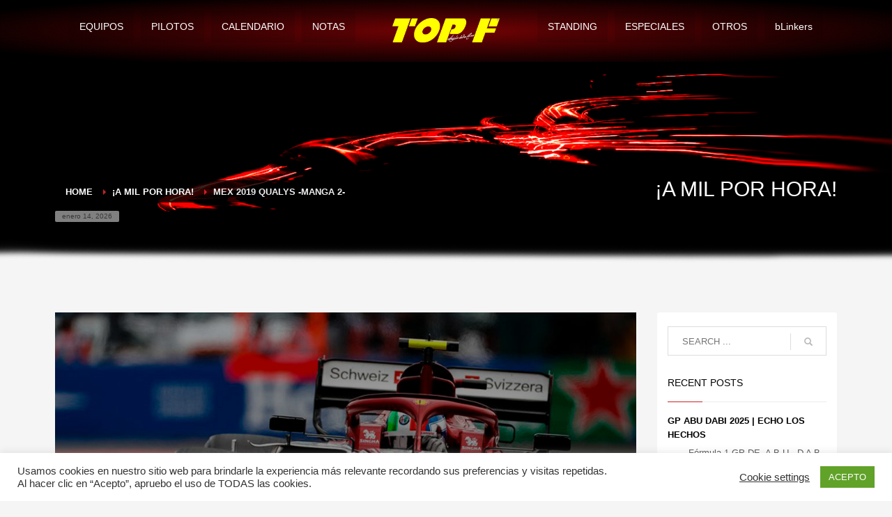

--- FILE ---
content_type: text/html; charset=UTF-8
request_url: https://topformula1.com/mex-gp-2019-manga-2/
body_size: 28466
content:
<!DOCTYPE html>
<html lang="es">
<head>
<meta charset="UTF-8"/>
<meta name="twitter:widgets:csp" content="on"/>
<link rel="profile" href="http://gmpg.org/xfn/11"/>
<link rel="pingback" href="https://topformula1.com/xmlrpc.php"/>

<title>MEX 2019 QUALYS -MANGA 2- &#8211; Top F1</title>
<meta name='robots' content='max-image-preview:large' />
<link rel='dns-prefetch' href='//fonts.googleapis.com' />
<link rel="alternate" type="application/rss+xml" title="Top F1 &raquo; Feed" href="https://topformula1.com/feed/" />
<link rel="alternate" type="application/rss+xml" title="Top F1 &raquo; Feed de los comentarios" href="https://topformula1.com/comments/feed/" />
<link rel="alternate" type="application/rss+xml" title="Top F1 &raquo; Comentario MEX 2019 QUALYS -MANGA 2- del feed" href="https://topformula1.com/mex-gp-2019-manga-2/feed/" />
<link rel="alternate" title="oEmbed (JSON)" type="application/json+oembed" href="https://topformula1.com/wp-json/oembed/1.0/embed?url=https%3A%2F%2Ftopformula1.com%2Fmex-gp-2019-manga-2%2F" />
<link rel="alternate" title="oEmbed (XML)" type="text/xml+oembed" href="https://topformula1.com/wp-json/oembed/1.0/embed?url=https%3A%2F%2Ftopformula1.com%2Fmex-gp-2019-manga-2%2F&#038;format=xml" />
<style id='wp-img-auto-sizes-contain-inline-css' type='text/css'>
img:is([sizes=auto i],[sizes^="auto," i]){contain-intrinsic-size:3000px 1500px}
/*# sourceURL=wp-img-auto-sizes-contain-inline-css */
</style>
<link rel='stylesheet' id='zn_all_g_fonts-css' href='//fonts.googleapis.com/css?family=Roboto%3A300%2Cregular%2C700%2C900%7CBebas+Neue%7COswald%7CStoke&#038;ver=6.9' type='text/css' media='all' />
<style id='wp-emoji-styles-inline-css' type='text/css'>

	img.wp-smiley, img.emoji {
		display: inline !important;
		border: none !important;
		box-shadow: none !important;
		height: 1em !important;
		width: 1em !important;
		margin: 0 0.07em !important;
		vertical-align: -0.1em !important;
		background: none !important;
		padding: 0 !important;
	}
/*# sourceURL=wp-emoji-styles-inline-css */
</style>
<style id='wp-block-library-inline-css' type='text/css'>
:root{--wp-block-synced-color:#7a00df;--wp-block-synced-color--rgb:122,0,223;--wp-bound-block-color:var(--wp-block-synced-color);--wp-editor-canvas-background:#ddd;--wp-admin-theme-color:#007cba;--wp-admin-theme-color--rgb:0,124,186;--wp-admin-theme-color-darker-10:#006ba1;--wp-admin-theme-color-darker-10--rgb:0,107,160.5;--wp-admin-theme-color-darker-20:#005a87;--wp-admin-theme-color-darker-20--rgb:0,90,135;--wp-admin-border-width-focus:2px}@media (min-resolution:192dpi){:root{--wp-admin-border-width-focus:1.5px}}.wp-element-button{cursor:pointer}:root .has-very-light-gray-background-color{background-color:#eee}:root .has-very-dark-gray-background-color{background-color:#313131}:root .has-very-light-gray-color{color:#eee}:root .has-very-dark-gray-color{color:#313131}:root .has-vivid-green-cyan-to-vivid-cyan-blue-gradient-background{background:linear-gradient(135deg,#00d084,#0693e3)}:root .has-purple-crush-gradient-background{background:linear-gradient(135deg,#34e2e4,#4721fb 50%,#ab1dfe)}:root .has-hazy-dawn-gradient-background{background:linear-gradient(135deg,#faaca8,#dad0ec)}:root .has-subdued-olive-gradient-background{background:linear-gradient(135deg,#fafae1,#67a671)}:root .has-atomic-cream-gradient-background{background:linear-gradient(135deg,#fdd79a,#004a59)}:root .has-nightshade-gradient-background{background:linear-gradient(135deg,#330968,#31cdcf)}:root .has-midnight-gradient-background{background:linear-gradient(135deg,#020381,#2874fc)}:root{--wp--preset--font-size--normal:16px;--wp--preset--font-size--huge:42px}.has-regular-font-size{font-size:1em}.has-larger-font-size{font-size:2.625em}.has-normal-font-size{font-size:var(--wp--preset--font-size--normal)}.has-huge-font-size{font-size:var(--wp--preset--font-size--huge)}.has-text-align-center{text-align:center}.has-text-align-left{text-align:left}.has-text-align-right{text-align:right}.has-fit-text{white-space:nowrap!important}#end-resizable-editor-section{display:none}.aligncenter{clear:both}.items-justified-left{justify-content:flex-start}.items-justified-center{justify-content:center}.items-justified-right{justify-content:flex-end}.items-justified-space-between{justify-content:space-between}.screen-reader-text{border:0;clip-path:inset(50%);height:1px;margin:-1px;overflow:hidden;padding:0;position:absolute;width:1px;word-wrap:normal!important}.screen-reader-text:focus{background-color:#ddd;clip-path:none;color:#444;display:block;font-size:1em;height:auto;left:5px;line-height:normal;padding:15px 23px 14px;text-decoration:none;top:5px;width:auto;z-index:100000}html :where(.has-border-color){border-style:solid}html :where([style*=border-top-color]){border-top-style:solid}html :where([style*=border-right-color]){border-right-style:solid}html :where([style*=border-bottom-color]){border-bottom-style:solid}html :where([style*=border-left-color]){border-left-style:solid}html :where([style*=border-width]){border-style:solid}html :where([style*=border-top-width]){border-top-style:solid}html :where([style*=border-right-width]){border-right-style:solid}html :where([style*=border-bottom-width]){border-bottom-style:solid}html :where([style*=border-left-width]){border-left-style:solid}html :where(img[class*=wp-image-]){height:auto;max-width:100%}:where(figure){margin:0 0 1em}html :where(.is-position-sticky){--wp-admin--admin-bar--position-offset:var(--wp-admin--admin-bar--height,0px)}@media screen and (max-width:600px){html :where(.is-position-sticky){--wp-admin--admin-bar--position-offset:0px}}

/*# sourceURL=wp-block-library-inline-css */
</style><style id='global-styles-inline-css' type='text/css'>
:root{--wp--preset--aspect-ratio--square: 1;--wp--preset--aspect-ratio--4-3: 4/3;--wp--preset--aspect-ratio--3-4: 3/4;--wp--preset--aspect-ratio--3-2: 3/2;--wp--preset--aspect-ratio--2-3: 2/3;--wp--preset--aspect-ratio--16-9: 16/9;--wp--preset--aspect-ratio--9-16: 9/16;--wp--preset--color--black: #000000;--wp--preset--color--cyan-bluish-gray: #abb8c3;--wp--preset--color--white: #ffffff;--wp--preset--color--pale-pink: #f78da7;--wp--preset--color--vivid-red: #cf2e2e;--wp--preset--color--luminous-vivid-orange: #ff6900;--wp--preset--color--luminous-vivid-amber: #fcb900;--wp--preset--color--light-green-cyan: #7bdcb5;--wp--preset--color--vivid-green-cyan: #00d084;--wp--preset--color--pale-cyan-blue: #8ed1fc;--wp--preset--color--vivid-cyan-blue: #0693e3;--wp--preset--color--vivid-purple: #9b51e0;--wp--preset--gradient--vivid-cyan-blue-to-vivid-purple: linear-gradient(135deg,rgb(6,147,227) 0%,rgb(155,81,224) 100%);--wp--preset--gradient--light-green-cyan-to-vivid-green-cyan: linear-gradient(135deg,rgb(122,220,180) 0%,rgb(0,208,130) 100%);--wp--preset--gradient--luminous-vivid-amber-to-luminous-vivid-orange: linear-gradient(135deg,rgb(252,185,0) 0%,rgb(255,105,0) 100%);--wp--preset--gradient--luminous-vivid-orange-to-vivid-red: linear-gradient(135deg,rgb(255,105,0) 0%,rgb(207,46,46) 100%);--wp--preset--gradient--very-light-gray-to-cyan-bluish-gray: linear-gradient(135deg,rgb(238,238,238) 0%,rgb(169,184,195) 100%);--wp--preset--gradient--cool-to-warm-spectrum: linear-gradient(135deg,rgb(74,234,220) 0%,rgb(151,120,209) 20%,rgb(207,42,186) 40%,rgb(238,44,130) 60%,rgb(251,105,98) 80%,rgb(254,248,76) 100%);--wp--preset--gradient--blush-light-purple: linear-gradient(135deg,rgb(255,206,236) 0%,rgb(152,150,240) 100%);--wp--preset--gradient--blush-bordeaux: linear-gradient(135deg,rgb(254,205,165) 0%,rgb(254,45,45) 50%,rgb(107,0,62) 100%);--wp--preset--gradient--luminous-dusk: linear-gradient(135deg,rgb(255,203,112) 0%,rgb(199,81,192) 50%,rgb(65,88,208) 100%);--wp--preset--gradient--pale-ocean: linear-gradient(135deg,rgb(255,245,203) 0%,rgb(182,227,212) 50%,rgb(51,167,181) 100%);--wp--preset--gradient--electric-grass: linear-gradient(135deg,rgb(202,248,128) 0%,rgb(113,206,126) 100%);--wp--preset--gradient--midnight: linear-gradient(135deg,rgb(2,3,129) 0%,rgb(40,116,252) 100%);--wp--preset--font-size--small: 13px;--wp--preset--font-size--medium: 20px;--wp--preset--font-size--large: 36px;--wp--preset--font-size--x-large: 42px;--wp--preset--spacing--20: 0.44rem;--wp--preset--spacing--30: 0.67rem;--wp--preset--spacing--40: 1rem;--wp--preset--spacing--50: 1.5rem;--wp--preset--spacing--60: 2.25rem;--wp--preset--spacing--70: 3.38rem;--wp--preset--spacing--80: 5.06rem;--wp--preset--shadow--natural: 6px 6px 9px rgba(0, 0, 0, 0.2);--wp--preset--shadow--deep: 12px 12px 50px rgba(0, 0, 0, 0.4);--wp--preset--shadow--sharp: 6px 6px 0px rgba(0, 0, 0, 0.2);--wp--preset--shadow--outlined: 6px 6px 0px -3px rgb(255, 255, 255), 6px 6px rgb(0, 0, 0);--wp--preset--shadow--crisp: 6px 6px 0px rgb(0, 0, 0);}:where(.is-layout-flex){gap: 0.5em;}:where(.is-layout-grid){gap: 0.5em;}body .is-layout-flex{display: flex;}.is-layout-flex{flex-wrap: wrap;align-items: center;}.is-layout-flex > :is(*, div){margin: 0;}body .is-layout-grid{display: grid;}.is-layout-grid > :is(*, div){margin: 0;}:where(.wp-block-columns.is-layout-flex){gap: 2em;}:where(.wp-block-columns.is-layout-grid){gap: 2em;}:where(.wp-block-post-template.is-layout-flex){gap: 1.25em;}:where(.wp-block-post-template.is-layout-grid){gap: 1.25em;}.has-black-color{color: var(--wp--preset--color--black) !important;}.has-cyan-bluish-gray-color{color: var(--wp--preset--color--cyan-bluish-gray) !important;}.has-white-color{color: var(--wp--preset--color--white) !important;}.has-pale-pink-color{color: var(--wp--preset--color--pale-pink) !important;}.has-vivid-red-color{color: var(--wp--preset--color--vivid-red) !important;}.has-luminous-vivid-orange-color{color: var(--wp--preset--color--luminous-vivid-orange) !important;}.has-luminous-vivid-amber-color{color: var(--wp--preset--color--luminous-vivid-amber) !important;}.has-light-green-cyan-color{color: var(--wp--preset--color--light-green-cyan) !important;}.has-vivid-green-cyan-color{color: var(--wp--preset--color--vivid-green-cyan) !important;}.has-pale-cyan-blue-color{color: var(--wp--preset--color--pale-cyan-blue) !important;}.has-vivid-cyan-blue-color{color: var(--wp--preset--color--vivid-cyan-blue) !important;}.has-vivid-purple-color{color: var(--wp--preset--color--vivid-purple) !important;}.has-black-background-color{background-color: var(--wp--preset--color--black) !important;}.has-cyan-bluish-gray-background-color{background-color: var(--wp--preset--color--cyan-bluish-gray) !important;}.has-white-background-color{background-color: var(--wp--preset--color--white) !important;}.has-pale-pink-background-color{background-color: var(--wp--preset--color--pale-pink) !important;}.has-vivid-red-background-color{background-color: var(--wp--preset--color--vivid-red) !important;}.has-luminous-vivid-orange-background-color{background-color: var(--wp--preset--color--luminous-vivid-orange) !important;}.has-luminous-vivid-amber-background-color{background-color: var(--wp--preset--color--luminous-vivid-amber) !important;}.has-light-green-cyan-background-color{background-color: var(--wp--preset--color--light-green-cyan) !important;}.has-vivid-green-cyan-background-color{background-color: var(--wp--preset--color--vivid-green-cyan) !important;}.has-pale-cyan-blue-background-color{background-color: var(--wp--preset--color--pale-cyan-blue) !important;}.has-vivid-cyan-blue-background-color{background-color: var(--wp--preset--color--vivid-cyan-blue) !important;}.has-vivid-purple-background-color{background-color: var(--wp--preset--color--vivid-purple) !important;}.has-black-border-color{border-color: var(--wp--preset--color--black) !important;}.has-cyan-bluish-gray-border-color{border-color: var(--wp--preset--color--cyan-bluish-gray) !important;}.has-white-border-color{border-color: var(--wp--preset--color--white) !important;}.has-pale-pink-border-color{border-color: var(--wp--preset--color--pale-pink) !important;}.has-vivid-red-border-color{border-color: var(--wp--preset--color--vivid-red) !important;}.has-luminous-vivid-orange-border-color{border-color: var(--wp--preset--color--luminous-vivid-orange) !important;}.has-luminous-vivid-amber-border-color{border-color: var(--wp--preset--color--luminous-vivid-amber) !important;}.has-light-green-cyan-border-color{border-color: var(--wp--preset--color--light-green-cyan) !important;}.has-vivid-green-cyan-border-color{border-color: var(--wp--preset--color--vivid-green-cyan) !important;}.has-pale-cyan-blue-border-color{border-color: var(--wp--preset--color--pale-cyan-blue) !important;}.has-vivid-cyan-blue-border-color{border-color: var(--wp--preset--color--vivid-cyan-blue) !important;}.has-vivid-purple-border-color{border-color: var(--wp--preset--color--vivid-purple) !important;}.has-vivid-cyan-blue-to-vivid-purple-gradient-background{background: var(--wp--preset--gradient--vivid-cyan-blue-to-vivid-purple) !important;}.has-light-green-cyan-to-vivid-green-cyan-gradient-background{background: var(--wp--preset--gradient--light-green-cyan-to-vivid-green-cyan) !important;}.has-luminous-vivid-amber-to-luminous-vivid-orange-gradient-background{background: var(--wp--preset--gradient--luminous-vivid-amber-to-luminous-vivid-orange) !important;}.has-luminous-vivid-orange-to-vivid-red-gradient-background{background: var(--wp--preset--gradient--luminous-vivid-orange-to-vivid-red) !important;}.has-very-light-gray-to-cyan-bluish-gray-gradient-background{background: var(--wp--preset--gradient--very-light-gray-to-cyan-bluish-gray) !important;}.has-cool-to-warm-spectrum-gradient-background{background: var(--wp--preset--gradient--cool-to-warm-spectrum) !important;}.has-blush-light-purple-gradient-background{background: var(--wp--preset--gradient--blush-light-purple) !important;}.has-blush-bordeaux-gradient-background{background: var(--wp--preset--gradient--blush-bordeaux) !important;}.has-luminous-dusk-gradient-background{background: var(--wp--preset--gradient--luminous-dusk) !important;}.has-pale-ocean-gradient-background{background: var(--wp--preset--gradient--pale-ocean) !important;}.has-electric-grass-gradient-background{background: var(--wp--preset--gradient--electric-grass) !important;}.has-midnight-gradient-background{background: var(--wp--preset--gradient--midnight) !important;}.has-small-font-size{font-size: var(--wp--preset--font-size--small) !important;}.has-medium-font-size{font-size: var(--wp--preset--font-size--medium) !important;}.has-large-font-size{font-size: var(--wp--preset--font-size--large) !important;}.has-x-large-font-size{font-size: var(--wp--preset--font-size--x-large) !important;}
/*# sourceURL=global-styles-inline-css */
</style>

<style id='classic-theme-styles-inline-css' type='text/css'>
/*! This file is auto-generated */
.wp-block-button__link{color:#fff;background-color:#32373c;border-radius:9999px;box-shadow:none;text-decoration:none;padding:calc(.667em + 2px) calc(1.333em + 2px);font-size:1.125em}.wp-block-file__button{background:#32373c;color:#fff;text-decoration:none}
/*# sourceURL=/wp-includes/css/classic-themes.min.css */
</style>
<link rel='stylesheet' id='cookie-law-info-css' href='https://topformula1.com/wp-content/plugins/cookie-law-info/legacy/public/css/cookie-law-info-public.css?ver=3.3.9' type='text/css' media='all' />
<link rel='stylesheet' id='cookie-law-info-gdpr-css' href='https://topformula1.com/wp-content/plugins/cookie-law-info/legacy/public/css/cookie-law-info-gdpr.css?ver=3.3.9' type='text/css' media='all' />
<link rel='stylesheet' id='rs-plugin-settings-css' href='https://topformula1.com/wp-content/plugins/revslider/public/assets/css/rs6.css?ver=6.4.2' type='text/css' media='all' />
<style id='rs-plugin-settings-inline-css' type='text/css'>
#rs-demo-id {}
/*# sourceURL=rs-plugin-settings-inline-css */
</style>
<link rel='stylesheet' id='kallyas-styles-css' href='https://topformula1.com/wp-content/themes/kallyas/style.css?ver=4.18.0' type='text/css' media='all' />
<link rel='stylesheet' id='th-bootstrap-styles-css' href='https://topformula1.com/wp-content/themes/kallyas/css/bootstrap.min.css?ver=4.18.0' type='text/css' media='all' />
<link rel='stylesheet' id='th-theme-template-styles-css' href='https://topformula1.com/wp-content/themes/kallyas/css/template.min.css?ver=4.18.0' type='text/css' media='all' />
<link rel='stylesheet' id='zion-frontend-css' href='https://topformula1.com/wp-content/themes/kallyas/framework/zion-builder/assets/css/znb_frontend.css?ver=1.0.29' type='text/css' media='all' />
<link rel='stylesheet' id='4205-layout.css-css' href='//topformula1.com/wp-content/uploads/zion-builder/cache/4205-layout.css?ver=f3caf98b5e4ffdbdbb1e26d68627ef0b' type='text/css' media='all' />
<link rel='stylesheet' id='footable-core-min-css' href='https://topformula1.com/wp-content/plugins/footable/css/footable.core.min.css?ver=0.3.1' type='text/css' media='all' />
<link rel='stylesheet' id='animate.css-css' href='https://topformula1.com/wp-content/themes/kallyas/css/vendors/animate.min.css?ver=4.18.0' type='text/css' media='all' />
<link rel='stylesheet' id='th-theme-print-stylesheet-css' href='https://topformula1.com/wp-content/themes/kallyas/css/print.css?ver=4.18.0' type='text/css' media='print' />
<link rel='stylesheet' id='th-theme-options-styles-css' href='//topformula1.com/wp-content/uploads/zn_dynamic.css?ver=1742180723' type='text/css' media='all' />
<script type="text/javascript" src="https://topformula1.com/wp-includes/js/jquery/jquery.min.js?ver=3.7.1" id="jquery-core-js"></script>
<script type="text/javascript" src="https://topformula1.com/wp-includes/js/jquery/jquery-migrate.min.js?ver=3.4.1" id="jquery-migrate-js"></script>
<script type="text/javascript" id="cookie-law-info-js-extra">
/* <![CDATA[ */
var Cli_Data = {"nn_cookie_ids":[],"cookielist":[],"non_necessary_cookies":[],"ccpaEnabled":"","ccpaRegionBased":"","ccpaBarEnabled":"","strictlyEnabled":["necessary","obligatoire"],"ccpaType":"gdpr","js_blocking":"1","custom_integration":"","triggerDomRefresh":"","secure_cookies":""};
var cli_cookiebar_settings = {"animate_speed_hide":"500","animate_speed_show":"500","background":"#FFF","border":"#b1a6a6c2","border_on":"","button_1_button_colour":"#61a229","button_1_button_hover":"#4e8221","button_1_link_colour":"#fff","button_1_as_button":"1","button_1_new_win":"","button_2_button_colour":"#333","button_2_button_hover":"#292929","button_2_link_colour":"#444","button_2_as_button":"","button_2_hidebar":"","button_3_button_colour":"#3566bb","button_3_button_hover":"#2a5296","button_3_link_colour":"#fff","button_3_as_button":"1","button_3_new_win":"","button_4_button_colour":"#000","button_4_button_hover":"#000000","button_4_link_colour":"#333333","button_4_as_button":"","button_7_button_colour":"#61a229","button_7_button_hover":"#4e8221","button_7_link_colour":"#fff","button_7_as_button":"1","button_7_new_win":"","font_family":"inherit","header_fix":"","notify_animate_hide":"1","notify_animate_show":"","notify_div_id":"#cookie-law-info-bar","notify_position_horizontal":"right","notify_position_vertical":"bottom","scroll_close":"","scroll_close_reload":"","accept_close_reload":"","reject_close_reload":"","showagain_tab":"","showagain_background":"#fff","showagain_border":"#000","showagain_div_id":"#cookie-law-info-again","showagain_x_position":"100px","text":"#333333","show_once_yn":"","show_once":"10000","logging_on":"","as_popup":"","popup_overlay":"1","bar_heading_text":"","cookie_bar_as":"banner","popup_showagain_position":"bottom-right","widget_position":"left"};
var log_object = {"ajax_url":"https://topformula1.com/wp-admin/admin-ajax.php"};
//# sourceURL=cookie-law-info-js-extra
/* ]]> */
</script>
<script type="text/javascript" src="https://topformula1.com/wp-content/plugins/cookie-law-info/legacy/public/js/cookie-law-info-public.js?ver=3.3.9" id="cookie-law-info-js"></script>
<script type="text/javascript" src="https://topformula1.com/wp-content/plugins/revslider/public/assets/js/rbtools.min.js?ver=6.4.2" id="tp-tools-js"></script>
<script type="text/javascript" src="https://topformula1.com/wp-content/plugins/revslider/public/assets/js/rs6.min.js?ver=6.4.2" id="revmin-js"></script>
<script type="text/javascript" id="3d-flip-book-client-locale-loader-js-extra">
/* <![CDATA[ */
var FB3D_CLIENT_LOCALE = {"ajaxurl":"https://topformula1.com/wp-admin/admin-ajax.php","dictionary":{"Table of contents":"Table of contents","Close":"Close","Bookmarks":"Bookmarks","Thumbnails":"Thumbnails","Search":"Search","Share":"Share","Facebook":"Facebook","Twitter":"Twitter","Email":"Email","Play":"Play","Previous page":"Previous page","Next page":"Next page","Zoom in":"Zoom in","Zoom out":"Zoom out","Fit view":"Fit view","Auto play":"Auto play","Full screen":"Full screen","More":"More","Smart pan":"Smart pan","Single page":"Single page","Sounds":"Sounds","Stats":"Stats","Print":"Print","Download":"Download","Goto first page":"Goto first page","Goto last page":"Goto last page"},"images":"https://topformula1.com/wp-content/plugins/unreal-flipbook-addon-for-visual-composer/assets/images/","jsData":{"urls":[],"posts":{"ids_mis":[],"ids":[]},"pages":[],"firstPages":[],"bookCtrlProps":[],"bookTemplates":[]},"key":"3d-flip-book","pdfJS":{"pdfJsLib":"https://topformula1.com/wp-content/plugins/unreal-flipbook-addon-for-visual-composer/assets/js/pdf.min.js?ver=4.3.136","pdfJsWorker":"https://topformula1.com/wp-content/plugins/unreal-flipbook-addon-for-visual-composer/assets/js/pdf.worker.js?ver=4.3.136","stablePdfJsLib":"https://topformula1.com/wp-content/plugins/unreal-flipbook-addon-for-visual-composer/assets/js/stable/pdf.min.js?ver=2.5.207","stablePdfJsWorker":"https://topformula1.com/wp-content/plugins/unreal-flipbook-addon-for-visual-composer/assets/js/stable/pdf.worker.js?ver=2.5.207","pdfJsCMapUrl":"https://topformula1.com/wp-content/plugins/unreal-flipbook-addon-for-visual-composer/assets/cmaps/"},"cacheurl":"https://topformula1.com/wp-content/uploads/3d-flip-book/cache/","pluginsurl":"https://topformula1.com/wp-content/plugins/","pluginurl":"https://topformula1.com/wp-content/plugins/unreal-flipbook-addon-for-visual-composer/","thumbnailSize":{"width":"150","height":"150"},"version":"1.16.17"};
//# sourceURL=3d-flip-book-client-locale-loader-js-extra
/* ]]> */
</script>
<script type="text/javascript" src="https://topformula1.com/wp-content/plugins/unreal-flipbook-addon-for-visual-composer/assets/js/client-locale-loader.js?ver=1.16.17" id="3d-flip-book-client-locale-loader-js" async="async" data-wp-strategy="async"></script>
<script type="text/javascript" src="https://topformula1.com/wp-content/plugins/footable/js/footable.min.js?ver=0.3.1" id="footable-min-js"></script>
<link rel="https://api.w.org/" href="https://topformula1.com/wp-json/" /><link rel="alternate" title="JSON" type="application/json" href="https://topformula1.com/wp-json/wp/v2/posts/4205" /><link rel="EditURI" type="application/rsd+xml" title="RSD" href="https://topformula1.com/xmlrpc.php?rsd" />
<meta name="generator" content="WordPress 6.9" />
<link rel="canonical" href="https://topformula1.com/mex-gp-2019-manga-2/" />
<link rel='shortlink' href='https://topformula1.com/?p=4205' />
		<meta name="theme-color"
			  content="#cd2122">
				<meta name="viewport" content="width=device-width, initial-scale=1, maximum-scale=1"/>
		
		<!--[if lte IE 8]>
		<script type="text/javascript">
			var $buoop = {
				vs: {i: 10, f: 25, o: 12.1, s: 7, n: 9}
			};

			$buoop.ol = window.onload;

			window.onload = function () {
				try {
					if ($buoop.ol) {
						$buoop.ol()
					}
				}
				catch (e) {
				}

				var e = document.createElement("script");
				e.setAttribute("type", "text/javascript");
				e.setAttribute("src", "https://browser-update.org/update.js");
				document.body.appendChild(e);
			};
		</script>
		<![endif]-->

		<!-- for IE6-8 support of HTML5 elements -->
		<!--[if lt IE 9]>
		<script src="//html5shim.googlecode.com/svn/trunk/html5.js"></script>
		<![endif]-->
		<script id="typekit-hdt1kzc" src="//use.typekit.net/hdt1kzc.js"></script><script>try{Typekit.load({ async: true });}catch(e){}</script>
	<!-- Fallback for animating in viewport -->
	<noscript>
		<style type="text/css" media="screen">
			.zn-animateInViewport {visibility: visible;}
		</style>
	</noscript>
	<script type="text/javascript">/* FooTable init code */

var $FOOTABLE = $FOOTABLE || {};
(function( $FOOTABLE, $, undefined ) {

	jQuery.fn.attrAppendWithComma=function(a,b){var c;return this.each(function(){c=$(this),void 0!==c.attr(a)&&""!=c.attr(a)?c.attr(a,c.attr(a)+","+b):c.attr(a,b)})};jQuery.fn.footableAttr=function(a,b){return this.each(function(){var c=$(this);c.data("auto-columns")!==!1&&(c.find("thead th:gt("+a+")").attrAppendWithComma("data-hide","tablet"),c.find("thead th:gt("+b+")").attrAppendWithComma("data-hide","phone"))})},jQuery.fn.footableFilter=function(a){return this.each(function(){var b=$(this);b.data("filter")||b.data("filter")===!1||b.data("filter-text-only","true").before('<div class="footable-filter-container"><input placeholder="'+a+'" style="float:right" type="text" class="footable-filter" /></div>')})},jQuery.fn.footablePager=function(){return this.each(function(){var a=$(this);if(a.data("page")!==!1){var b=$('<tfoot class="hide-if-no-paging"><tr><td><div class="pagination pagination-centered"></div></td></tr></tfoot>');b.find("td").attr("colspan",a.find("thead th").length),a.find("tbody:last").after(b)}})};

	$FOOTABLE.init = function() {
		$(".footable")
			.footableAttr(3,1)
			.footable( { breakpoints: { phone: 320, tablet: 700 } });

	};
}( $FOOTABLE, jQuery ));

jQuery(function($) {
	$FOOTABLE.init();
});
</script><meta name="generator" content="Powered by Slider Revolution 6.4.2 - responsive, Mobile-Friendly Slider Plugin for WordPress with comfortable drag and drop interface." />
<link rel="icon" href="https://topformula1.com/wp-content/uploads/2020/09/cropped-favicon-topf1-32x32.jpg" sizes="32x32" />
<link rel="icon" href="https://topformula1.com/wp-content/uploads/2020/09/cropped-favicon-topf1-192x192.jpg" sizes="192x192" />
<link rel="apple-touch-icon" href="https://topformula1.com/wp-content/uploads/2020/09/cropped-favicon-topf1-180x180.jpg" />
<meta name="msapplication-TileImage" content="https://topformula1.com/wp-content/uploads/2020/09/cropped-favicon-topf1-270x270.jpg" />
<script type="text/javascript">function setREVStartSize(e){
			//window.requestAnimationFrame(function() {				 
				window.RSIW = window.RSIW===undefined ? window.innerWidth : window.RSIW;	
				window.RSIH = window.RSIH===undefined ? window.innerHeight : window.RSIH;	
				try {								
					var pw = document.getElementById(e.c).parentNode.offsetWidth,
						newh;
					pw = pw===0 || isNaN(pw) ? window.RSIW : pw;
					e.tabw = e.tabw===undefined ? 0 : parseInt(e.tabw);
					e.thumbw = e.thumbw===undefined ? 0 : parseInt(e.thumbw);
					e.tabh = e.tabh===undefined ? 0 : parseInt(e.tabh);
					e.thumbh = e.thumbh===undefined ? 0 : parseInt(e.thumbh);
					e.tabhide = e.tabhide===undefined ? 0 : parseInt(e.tabhide);
					e.thumbhide = e.thumbhide===undefined ? 0 : parseInt(e.thumbhide);
					e.mh = e.mh===undefined || e.mh=="" || e.mh==="auto" ? 0 : parseInt(e.mh,0);		
					if(e.layout==="fullscreen" || e.l==="fullscreen") 						
						newh = Math.max(e.mh,window.RSIH);					
					else{					
						e.gw = Array.isArray(e.gw) ? e.gw : [e.gw];
						for (var i in e.rl) if (e.gw[i]===undefined || e.gw[i]===0) e.gw[i] = e.gw[i-1];					
						e.gh = e.el===undefined || e.el==="" || (Array.isArray(e.el) && e.el.length==0)? e.gh : e.el;
						e.gh = Array.isArray(e.gh) ? e.gh : [e.gh];
						for (var i in e.rl) if (e.gh[i]===undefined || e.gh[i]===0) e.gh[i] = e.gh[i-1];
											
						var nl = new Array(e.rl.length),
							ix = 0,						
							sl;					
						e.tabw = e.tabhide>=pw ? 0 : e.tabw;
						e.thumbw = e.thumbhide>=pw ? 0 : e.thumbw;
						e.tabh = e.tabhide>=pw ? 0 : e.tabh;
						e.thumbh = e.thumbhide>=pw ? 0 : e.thumbh;					
						for (var i in e.rl) nl[i] = e.rl[i]<window.RSIW ? 0 : e.rl[i];
						sl = nl[0];									
						for (var i in nl) if (sl>nl[i] && nl[i]>0) { sl = nl[i]; ix=i;}															
						var m = pw>(e.gw[ix]+e.tabw+e.thumbw) ? 1 : (pw-(e.tabw+e.thumbw)) / (e.gw[ix]);					
						newh =  (e.gh[ix] * m) + (e.tabh + e.thumbh);
					}				
					if(window.rs_init_css===undefined) window.rs_init_css = document.head.appendChild(document.createElement("style"));					
					document.getElementById(e.c).height = newh+"px";
					window.rs_init_css.innerHTML += "#"+e.c+"_wrapper { height: "+newh+"px }";				
				} catch(e){
					console.log("Failure at Presize of Slider:" + e)
				}					   
			//});
		  };</script>
<link rel='stylesheet' id='cookie-law-info-table-css' href='https://topformula1.com/wp-content/plugins/cookie-law-info/legacy/public/css/cookie-law-info-table.css?ver=3.3.9' type='text/css' media='all' />
</head>

<body  class="wp-singular post-template-default single single-post postid-4205 single-format-standard wp-theme-kallyas kl-sticky-header kl-skin--light" itemscope="itemscope" itemtype="https://schema.org/WebPage" >


<div class="login_register_stuff"></div><!-- end login register stuff -->		<div id="fb-root"></div>
		<script>(function (d, s, id) {
			var js, fjs = d.getElementsByTagName(s)[0];
			if (d.getElementById(id)) {return;}
			js = d.createElement(s); js.id = id;
			js.src = "https://connect.facebook.net/en_US/sdk.js#xfbml=1&version=v3.0";
			fjs.parentNode.insertBefore(js, fjs);
		}(document, 'script', 'facebook-jssdk'));</script>
		

<div id="page_wrapper">

<div class="znpb-header-smart-area" >		<section class="zn_section eluidea9032cf  hidden-sm hidden-xs    section-sidemargins    zn_section--relative section--no " id="eluidea9032cf"  >

			<div class="zn-bgSource "  ><div class="zn-bgSource-overlay" style="
background: #720204; 
background: -moz-radial-gradient(center, ellipse cover,  #720204 0%, #000000 86%); 
background: -webkit-radial-gradient(center, ellipse cover,  #720204 0%,#000000 86%); 
background: radial-gradient(ellipse at center,  #720204 0%,#000000 86%); 
filter: progid:DXImageTransform.Microsoft.gradient( startColorstr=&#039;#720204&#039;, endColorstr=&#039;#000000&#039;,GradientType=1 ); 
"></div></div>
			<div class="zn_section_size container zn-section-height--auto zn-section-content_algn--top ">

				<div class="row ">
					
		<div class="eluidc6af9e4f            col-md-5 col-sm-5   znColumnElement"  id="eluidc6af9e4f" >

			
			<div class="znColumnElement-innerWrapper-eluidc6af9e4f znColumnElement-innerWrapper znColumnElement-innerWrapper--valign-top znColumnElement-innerWrapper--halign-left " >

				<div class="znColumnElement-innerContent">					<div class="elm-custommenu clearfix eluid52218c6d  text-center elm-custommenu--h2" ><ul id="eluid52218c6d" class="elm-cmlist clearfix elm-cmlist--skin-light element-scheme--light zn_dummy_value elm-cmlist--h2 elm-cmlist--dropDown nav-with-smooth-scroll"><li id="menu-item-19214" class="menu-item menu-item-type-post_type menu-item-object-page menu-item-19214"><a href="https://topformula1.com/equipos/"><span>EQUIPOS</span></a></li>
<li id="menu-item-19138" class="menu-item menu-item-type-post_type menu-item-object-page menu-item-19138"><a href="https://topformula1.com/pilotos/"><span>PILOTOS</span></a></li>
<li id="menu-item-29418" class="menu-item menu-item-type-post_type menu-item-object-page menu-item-29418"><a href="https://topformula1.com/calendario-2023/"><span>CALENDARIO</span></a></li>
<li id="menu-item-25570" class="menu-item menu-item-type-taxonomy menu-item-object-category current-post-ancestor current-menu-parent current-post-parent menu-item-25570"><a href="https://topformula1.com/category/a-mil-por-hora/"><span>NOTAS</span></a></li>
</ul></div>				</div>
			</div>

			
		</div>
	
		<div class="eluid424f8b57            col-md-2 col-sm-2   znColumnElement"  id="eluid424f8b57" >

			
			<div class="znColumnElement-innerWrapper-eluid424f8b57 znColumnElement-innerWrapper znColumnElement-innerWrapper--valign-top znColumnElement-innerWrapper--halign-left " >

				<div class="znColumnElement-innerContent">					<div class="image-boxes imgbox-simple eluid3b38af88   image-boxes-cover-fit-img" ><a href="https://topformula1.com"  class="image-boxes-link imgboxes-wrapper u-mb-0  "  target="_self"  itemprop="url" ><div class="image-boxes-img-wrapper img-align-center"><img class="image-boxes-img img-responsive cover-fit-img" src="https://topformula1.com/wp-content/uploads/2023/03/logotop2023.png"   alt=""  title="" /></div></a></div>				</div>
			</div>

			
		</div>
	
		<div class="eluiddeb81238            col-md-5 col-sm-5   znColumnElement"  id="eluiddeb81238" >

			
			<div class="znColumnElement-innerWrapper-eluiddeb81238 znColumnElement-innerWrapper znColumnElement-innerWrapper--valign-top znColumnElement-innerWrapper--halign-left " >

				<div class="znColumnElement-innerContent">					<div class="elm-custommenu clearfix eluid8b55b5fd  text-center elm-custommenu--h2" ><ul id="eluid8b55b5fd" class="elm-cmlist clearfix elm-cmlist--skin-light element-scheme--light zn_dummy_value elm-cmlist--h2 elm-cmlist--dropDown nav-with-smooth-scroll"><li id="menu-item-36511" class="menu-item menu-item-type-post_type menu-item-object-page menu-item-36511"><a href="https://topformula1.com/standing-2024/"><span>STANDING</span></a></li>
<li id="menu-item-18237" class="menu-item menu-item-type-custom menu-item-object-custom menu-item-has-children menu-item-18237"><a href="#"><span>ESPECIALES</span></a>
<ul class="sub-menu">
	<li id="menu-item-20118" class="menu-item menu-item-type-post_type menu-item-object-page menu-item-20118"><a href="https://topformula1.com/musculo-financiero/"><span>MÚSCULO FINANCIERO</span></a></li>
	<li id="menu-item-18238" class="menu-item menu-item-type-post_type menu-item-object-page menu-item-18238"><a href="https://topformula1.com/12-de-estrella/"><span>12 de Estrella</span></a></li>
	<li id="menu-item-18239" class="menu-item menu-item-type-post_type menu-item-object-page menu-item-18239"><a href="https://topformula1.com/diario-de-della-corsa/"><span>Diario de della Corsa</span></a></li>
	<li id="menu-item-18240" class="menu-item menu-item-type-post_type menu-item-object-page menu-item-18240"><a href="https://topformula1.com/odas/"><span>ODAS</span></a></li>
	<li id="menu-item-18241" class="menu-item menu-item-type-post_type menu-item-object-page menu-item-18241"><a href="https://topformula1.com/top-flash-mex/"><span>TOP Flash – MEX –</span></a></li>
	<li id="menu-item-18242" class="menu-item menu-item-type-post_type menu-item-object-page menu-item-18242"><a href="https://topformula1.com/flash-cards-2021/"><span>Flash Cards 2021</span></a></li>
	<li id="menu-item-19857" class="menu-item menu-item-type-post_type menu-item-object-post menu-item-19857"><a target="_blank" href="https://topformula1.com/pretemporada-2022/"><span>PRETEMPORADA 2022</span></a></li>
	<li id="menu-item-28961" class="menu-item menu-item-type-post_type menu-item-object-page menu-item-28961"><a href="https://topformula1.com/pedro-rodriguez-especial/"><span>PEDRO RODRÍGUEZ</span></a></li>
</ul>
</li>
<li id="menu-item-18243" class="menu-item menu-item-type-custom menu-item-object-custom menu-item-has-children menu-item-18243"><a href="#"><span>OTROS</span></a>
<ul class="sub-menu">
	<li id="menu-item-20995" class="menu-item menu-item-type-post_type menu-item-object-page menu-item-20995"><a href="https://topformula1.com/contacto/"><span>CONTACTO</span></a></li>
	<li id="menu-item-18244" class="menu-item menu-item-type-post_type menu-item-object-page menu-item-18244"><a href="https://topformula1.com/mex-gp-1963-2018/"><span>MÉX GP 1963 –2022</span></a></li>
	<li id="menu-item-18249" class="menu-item menu-item-type-post_type menu-item-object-post menu-item-18249"><a href="https://topformula1.com/numeros/"><span>ESTADÍSTICAS</span></a></li>
	<li id="menu-item-18250" class="menu-item menu-item-type-post_type menu-item-object-post menu-item-18250"><a href="https://topformula1.com/pagina-legal/"><span>AVISOS IMPORTANTES</span></a></li>
</ul>
</li>
<li id="menu-item-18248" class="menu-item menu-item-type-custom menu-item-object-custom menu-item-has-children menu-item-18248"><a href="#"><span>bLinkers</span></a>
<ul class="sub-menu">
	<li id="menu-item-30896" class="menu-item menu-item-type-post_type menu-item-object-page menu-item-30896"><a href="https://topformula1.com/blinkers-2023/"><span>bLinkers 2023</span></a></li>
	<li id="menu-item-23944" class="menu-item menu-item-type-post_type menu-item-object-page menu-item-23944"><a href="https://topformula1.com/blinkers-2022/"><span>bLinkers 2022</span></a></li>
	<li id="menu-item-18245" class="menu-item menu-item-type-post_type menu-item-object-page menu-item-18245"><a href="https://topformula1.com/blinkers-2021/"><span>bLinkers 2021</span></a></li>
	<li id="menu-item-18246" class="menu-item menu-item-type-post_type menu-item-object-page menu-item-18246"><a href="https://topformula1.com/blinkers-2020/"><span>bLinkers 2020</span></a></li>
	<li id="menu-item-18247" class="menu-item menu-item-type-post_type menu-item-object-page menu-item-18247"><a href="https://topformula1.com/blinkers-2019/"><span>bLinkers 2019</span></a></li>
</ul>
</li>
</ul></div>				</div>
			</div>

			
		</div>
	
				</div>
			</div>

					</section>


				<section class="zn_section eluidef8cdb1e  hidden-lg hidden-md    section-sidemargins    zn_section--relative section--no " id="eluidef8cdb1e"  >

			<div class="zn-bgSource "  ><div class="zn-bgSource-overlay" style="
background: #720204; 
background: -moz-radial-gradient(center, ellipse cover,  #720204 0%, #000000 86%); 
background: -webkit-radial-gradient(center, ellipse cover,  #720204 0%,#000000 86%); 
background: radial-gradient(ellipse at center,  #720204 0%,#000000 86%); 
filter: progid:DXImageTransform.Microsoft.gradient( startColorstr=&#039;#720204&#039;, endColorstr=&#039;#000000&#039;,GradientType=1 ); 
"></div></div>
			<div class="zn_section_size container zn-section-height--auto zn-section-content_algn--top ">

				<div class="row ">
					
		<div class="eluide782f727            col-md-12 col-sm-12   znColumnElement"  id="eluide782f727" >

			
			<div class="znColumnElement-innerWrapper-eluide782f727 znColumnElement-innerWrapper znColumnElement-innerWrapper--valign-top znColumnElement-innerWrapper--halign-left " >

				<div class="znColumnElement-innerContent">					<div class="image-boxes imgbox-simple eluidab546757   image-boxes-cover-fit-img" ><a href="https://topformula1.com"  class="image-boxes-link imgboxes-wrapper u-mb-0  "  target="_self"  itemprop="url" ><div class="image-boxes-img-wrapper img-align-center"><img class="image-boxes-img img-responsive cover-fit-img" src="https://topformula1.com/wp-content/uploads/2023/03/logotop2023.png"   alt=""  title="" /></div></a></div>				</div>
			</div>

			
		</div>
	
				</div>
			</div>

					</section>


		</div><div id="page_header" class="page-subheader page-subheader--auto page-subheader--inherit-hp uh_zn_def_header_style  psubhead-stheader--absolute sh-tcolor--light">

    <div class="bgback"></div>

    
    <div class="th-sparkles"></div>

    <!-- DEFAULT HEADER STYLE -->
    <div class="ph-content-wrap">
        <div class="ph-content-v-center">
            <div>
                <div class="container">
                    <div class="row">
                                                <div class="col-sm-6">
                            <ul vocab="http://schema.org/" typeof="BreadcrumbList" class="breadcrumbs fixclear bread-style--black"><li property="itemListElement" typeof="ListItem"><a property="item" typeof="WebPage" href="https://topformula1.com"><span property="name">Home</span></a><meta property="position" content="1"></li><li property="itemListElement" typeof="ListItem"><a property="item" typeof="WebPage" href="https://topformula1.com/category/a-mil-por-hora/"><span property="name">¡A MIL POR HORA!</span></a><meta property="position" content="2"></li><li>MEX 2019 QUALYS -MANGA 2-</li></ul><span id="current-date" class="subheader-currentdate hidden-xs">enero 14, 2026</span>                            <div class="clearfix"></div>
                        </div>
                        
                                                <div class="col-sm-6">
                            <div class="subheader-titles">
                                <h2 class="subheader-maintitle" itemprop="headline" >¡A MIL POR HORA!</h2>                            </div>
                        </div>
                                            </div>
                    <!-- end row -->
                </div>
            </div>
        </div>
    </div>
    <div class="zn_header_bottom_style"></div></div>

	<section id="content" class="site-content">
		<div class="container">
			<div class="row">

				<!--// Main Content: page content from WP_EDITOR along with the appropriate sidebar if one specified. -->
				<div class="right_sidebar col-sm-8 col-md-9 " role="main" itemprop="mainContentOfPage" >
					<div id="th-content-post">
						<div id="post-4205" class="kl-single-layout--modern post-4205 post type-post status-publish format-standard has-post-thumbnail hentry category-a-mil-por-hora category-notas tag-angelo-della-corsa">

    
    <div class="itemView clearfix eBlog kl-blog kl-blog-list-wrapper kl-blog--style-light kl-blog-link-images">

        <div class="kl-blog-post" itemscope="itemscope" itemtype="https://schema.org/Blog" >

    <div class="kl-blog-single-head-wrapper"><a data-lightbox="image" href="https://topformula1.com/wp-content/uploads/2019/10/mex-qualys-02.jpg" class="hoverBorder pull-left full-width kl-blog-post-img"><img src="https://topformula1.com/wp-content/uploads/2019/10/mex-qualys-02.jpg"  width="1000" height="666" alt="" title=""/></a><div class="kl-blog-post-header">
    <div class="kl-blog-post-details clearfix">

        <div class="pull-right hg-postlove-container">
            <!-- Display the postlove plugin here -->
                    </div>

        <div class="kl-blog-post-details-author">

	<div class="kl-blog-post-author-avatar"  itemprop="author" itemscope="itemscope" itemtype="https://schema.org/Person" >
		<img alt='' src='https://secure.gravatar.com/avatar/60278c1349466ea8441d29c8e93b1ec0c618e12e764a86c135b7f4fa3362a8f6?s=46&#038;d=mm&#038;r=g' srcset='https://secure.gravatar.com/avatar/60278c1349466ea8441d29c8e93b1ec0c618e12e764a86c135b7f4fa3362a8f6?s=92&#038;d=mm&#038;r=g 2x' class='avatar avatar-46 photo' height='46' width='46' loading='lazy' decoding='async'/>	</div><!-- .author-avatar -->

	<div class="kl-blog-post-author-link vcard author"><span class="fn"><a href="https://topformula1.com/author/admin/" title="Entradas de admin" rel="author">admin</a></span></div>

</div>

        <div class="kl-blog-post-meta">
            
<span class="kl-blog-post-date updated" itemprop="datePublished" >
	sábado, 26 octubre 2019</span>
<span class="infSep kl-blog-post-details-sep"> / </span>
<span class="itemCategory kl-blog-post-category"> Published in  </span> <a href="https://topformula1.com/category/a-mil-por-hora/" rel="category tag">¡A MIL POR HORA!</a>, <a href="https://topformula1.com/category/notas/" rel="category tag">NOTAS</a>        </div>
    </div>
</div>
<!-- end itemheader -->

</div><h1 class="page-title kl-blog-post-title entry-title" itemprop="headline" >MEX 2019 QUALYS -MANGA 2-</h1><div class="itemBody kl-blog-post-body kl-blog-cols-1" itemprop="text" >
    <!-- Blog Image -->
        <!-- Blog Content -->
    <p>&nbsp;</p>
<p>&nbsp;</p>
<p style="text-align: center;"><span style="font-size: 26px; color: #000000;">FÓRMULA UNO</span><br />
<span style="font-size: 28px; color: #800000;"><strong>GP DE MÉXICO 2019</strong></span><br />
<span style="font-size: 26px; color: #999999;"><strong>R O U N D    I N T E R M E D I O  </strong></span></p>
<p><span style="font-size: 26px; color: #000000;">CINCO EQUIPOS  </span><br />
<span style="font-size: 26px; color: #000000;"><strong><span style="color: #800000;">JUNTO A TRES</span> </strong><strong><br />
</strong><span style="color: #999999;"><strong>Que son los de mayor fuerza </strong></span></span></p>
<p style="text-align: center;"><strong><span style="color: #808080; font-size: 19px;">Tanto la pareja de Renault como la de Alfa ven de cerca la verdad cruda. Otro tanto pasa a Racing Point con Sergio Pérez como embajador. Nada más, no. Muy bien los Mercedes pero la cosa parece estar entre Leclerc, Hamilton o tal vez, Verstappen </span><br />
</strong></p>
<p style="text-align: justify;"><span style="color: #000000; font-size: 18px;"><span style="color: #800000;"><strong>renco press. </strong><strong>Ciudad de México. 26 de octubre de 2019. Ingrid Sánchez-López. En otros 15 minutos, quedan fuera cinco más </strong></span>Es la ronda de los dolores de cabeza porque los estrategas pelean por imponer los mejores neumáticos para largar en la carrera. Mientras los jefes de equipo lo único que quieren es pasar a lo que sigue.</span></p>
<p style="text-align: justify;"><span style="color: #000000; font-size: 18px;">Viene el reto para ver si es cierto que <em>Honda</em> trae el arsenal que ha presumido. En esta instancia ya no hay Bluff que valga.</span></p>
<p style="text-align: justify;"><span style="color: #000000; font-size: 18px;"><strong><span style="font-size: 22px; color: #800000;">Q 2</span><br />
</strong>Los seis de los mejores tres equipos, ni lo piensan dos veces; salen a marcar su mejor giro con las gomas medias para dar comienzo a la carrera con éstas.   </span></p>
<p style="text-align: center;"><a href="https://topformula1.com/wp-content/uploads/2019/10/2019_Renault_NicoHulkenberg_MEX.jpg"><img fetchpriority="high" decoding="async" class="aligncenter wp-image-4258 size-large" src="https://topformula1.com/wp-content/uploads/2019/10/2019_Renault_NicoHulkenberg_MEX-1024x683.jpg" alt="" width="1024" height="683" srcset="https://topformula1.com/wp-content/uploads/2019/10/2019_Renault_NicoHulkenberg_MEX-1024x683.jpg 1024w, https://topformula1.com/wp-content/uploads/2019/10/2019_Renault_NicoHulkenberg_MEX-300x200.jpg 300w, https://topformula1.com/wp-content/uploads/2019/10/2019_Renault_NicoHulkenberg_MEX-768x512.jpg 768w, https://topformula1.com/wp-content/uploads/2019/10/2019_Renault_NicoHulkenberg_MEX-280x187.jpg 280w, https://topformula1.com/wp-content/uploads/2019/10/2019_Renault_NicoHulkenberg_MEX-1270x847.jpg 1270w" sizes="(max-width: 1024px) 100vw, 1024px" /></a><span style="color: #000000; font-size: 18px;"><span style="font-size: 11px; color: #999999; font-family: 'andale mono', times;"><strong>[ RENAULT # 27 HULKENBERG ]</strong></span></span></p>
<p><span style="color: #000000; font-size: 18px;">De entrada, se ve muy dominadora a <em>Ferrari</em>: <strong>Sebastian Vettel</strong> mete un giro de lo mejor bordado, que resulta 305 milésimas de segundo más veloz que el de <strong>Charles Leclerc</strong>, su compañero de Pit.</span></p>
<p><span style="color: #000000; font-size: 18px;">Un poco después <strong>Max Verstappen</strong> de <em>RBR-Aston Martin</em> se intercala entre los dos de rojo.</span></p>
<p><a href="https://topformula1.com/wp-content/uploads/2019/10/albon.jpg"><img decoding="async" class="aligncenter wp-image-4259 size-large" src="https://topformula1.com/wp-content/uploads/2019/10/albon-1024x683.jpg" alt="" width="1024" height="683" srcset="https://topformula1.com/wp-content/uploads/2019/10/albon-1024x683.jpg 1024w, https://topformula1.com/wp-content/uploads/2019/10/albon-300x200.jpg 300w, https://topformula1.com/wp-content/uploads/2019/10/albon-768x512.jpg 768w, https://topformula1.com/wp-content/uploads/2019/10/albon-280x187.jpg 280w, https://topformula1.com/wp-content/uploads/2019/10/albon-1270x847.jpg 1270w" sizes="(max-width: 1024px) 100vw, 1024px" /></a></p>
<p style="text-align: center;"><span style="color: #000000; font-size: 18px;"><span style="font-size: 11px; color: #999999; font-family: 'andale mono', times;"><strong>[ RED BULL # 23 ALBON ]</strong></span><br />
</span></p>
<p style="text-align: justify;"><span style="color: #000000; font-size: 18px;">El cuarto es <strong>Lewis Hamilton</strong> de <em>Mercedes</em>; luego <strong>Alexander Albon</strong> con el otro <em>RB-15</em>. Linda sorpresa ya que <strong>Nico Hulkenberg</strong> de <em>Renault</em>, es el siguiente.</span></p>
<p style="text-align: justify;"><span style="color: #000000; font-size: 18px;">Mientras que <strong>Valtteri Bottas</strong> anda sufriendo con la falta de nivelaciones de su <em>W-10</em> plateado. Dio un giro a tropezones y al final, era el cuarto en el orden.</span></p>
<p style="text-align: justify;"><span style="color: #000000; font-size: 18px;">Para cerrar la manga, se ponen las gomas rojas tanto los <em>Ferrari</em> como los <em>Mercedes </em>nada más para recoger sensaciones, sin terminar sus Laps. Los del equipo alemán dan un giro postrero con los “medios” para resultar ser los de los dos primeros lugares.</span></p>
<p><span style="color: #000000; font-size: 18px;">El “corredor de casa” <strong>SP</strong>, no puede hacer nada más y se baja en esta esquina: le faltaron ocho milésimas para seguir.</span></p>
<p><a href="https://topformula1.com/wp-content/uploads/2019/10/gio.jpg"><img decoding="async" class="aligncenter wp-image-4260 size-large" src="https://topformula1.com/wp-content/uploads/2019/10/gio-1024x682.jpg" alt="" width="1024" height="682" srcset="https://topformula1.com/wp-content/uploads/2019/10/gio-1024x682.jpg 1024w, https://topformula1.com/wp-content/uploads/2019/10/gio-300x200.jpg 300w, https://topformula1.com/wp-content/uploads/2019/10/gio-768x511.jpg 768w, https://topformula1.com/wp-content/uploads/2019/10/gio-280x187.jpg 280w, https://topformula1.com/wp-content/uploads/2019/10/gio-1270x846.jpg 1270w" sizes="(max-width: 1024px) 100vw, 1024px" /></a></p>
<p style="text-align: center;"><span style="color: #000000; font-size: 18px;"><span style="font-size: 11px; color: #999999; font-family: 'andale mono', times;"><strong>[ ALFA ROMEO # 99 GIOVINAZZI ]</strong></span></span></p>
<p><span style="color: #000000; font-size: 18px;">Salen a sus Boxes, y hasta mañana: los dos de <em>Alfa Romeo</em> igual como opera el dueto de <em>Renault</em>.</span></p>
<p><span style="color: #000000; font-size: 18px;">El par de <em>McLaren</em> y el dúo de <em>Toro Rosso</em> hacen de chambelanes de los tres equipos con el poder de la firma.</span></p>
<p><span style="color: #000000; font-size: 18px;">Cinco escuderías: con los diez mejores puestos.  </span></p>
<p><span style="color: #000000; font-size: 18px;">Queda un consuelo, que mañana será el día de la verdad:</span></p>
<p style="text-align: center;"><span style="color: #800000; font-size: 48px; font-family: impact, chicago;">¡A Mil Por Hora!</span></p>
<p>&nbsp;</p>
<p style="text-align: center;"><span style="font-size: 26px; color: #000000;">FÓRMULA UNO</span><br />
<span style="font-size: 26px; color: #000000;"><span style="font-size: 28px; color: #800000;"><strong>GP DE MÉXICO  2019</strong></span><strong style="color: #000000;"><br />
</strong><span style="color: #999999;"><span style="caret-color: #999999;">ELIMINADOS EN MANGA 2</span></span></span></p>
<table class="footable">
<thead>
<tr style="background-color: #a60000;">
<th style="text-align: center;"><span style="color: #ffffff;">RANK</span></th>
<th style="text-align: center;"><span style="color: #ffffff;"><abbr title="Number">#</abbr></span></th>
<th><span style="color: #ffffff;">NAC</span></th>
<th><span style="color: #ffffff;">PILOTO</span></th>
<th></th>
<th><span style="color: #ffffff;">EQUIPO</span></th>
<th style="text-align: center;"><span style="color: #ffffff;">CRONO</span></th>
</tr>
</thead>
<tbody>
<tr>
<td style="background-color: #a60000; text-align: center;"><span style="color: #ffffff;">11º</span></td>
<td style="background-color: #000000; text-align: center;"><span style="color: #ffffff;">11</span></td>
<td style="background-color: #000000;"><span style="color: #ffffff;"><img loading="lazy" decoding="async" class="aligncenter" src="https://topformula1.com/wp-content/uploads/2019/05/image-11.png" alt="" width="30" height="20" /></span></td>
<td style="background-color: #000000;"><span style="color: #ffffff;">Sergio Pérez</span></td>
<td style="background-color: #000000;"><span style="color: #ffffff;"><img loading="lazy" decoding="async" class="aligncenter" src="https://topformula1.com/wp-content/uploads/2019/05/f1-racing-point.png" alt="" width="42" height="20" /></span></td>
<td style="background-color: #000000;"><span style="color: #ffffff;">RACING POINT</span></td>
<td style="background-color: #a60000; text-align: center;"><span style="color: #ffffff;">76.687 seg</span></td>
</tr>
<tr>
<td style="background-color: #a60000; text-align: center;"><span style="color: #ffffff;">12º</span></td>
<td style="background-color: #000000; text-align: center;"><span style="color: #ffffff;">27</span></td>
<td style="background-color: #000000;"><span style="color: #ffffff;"><img loading="lazy" decoding="async" class="aligncenter" src="https://topformula1.com/wp-content/uploads/2019/05/image-4.png" alt="" width="30" height="20" /></span></td>
<td style="background-color: #000000;"><span style="color: #ffffff;">Nico Hulkenberg</span></td>
<td style="background-color: #000000;"><span style="color: #ffffff;"><img loading="lazy" decoding="async" class="aligncenter" src="https://topformula1.com/wp-content/uploads/2019/05/f1-renault.png" alt="" width="42" height="20" /></span></td>
<td style="background-color: #000000;"><span style="color: #ffffff;">RENAULT</span></td>
<td style="background-color: #a60000; text-align: center;"><span style="color: #ffffff;">76.885</span></td>
</tr>
<tr>
<td style="background-color: #a60000; text-align: center;"><span style="color: #ffffff;">13º</span></td>
<td style="background-color: #000000; text-align: center;"><span style="color: #ffffff;">3</span></td>
<td style="background-color: #000000;"><span style="color: #ffffff;"><img loading="lazy" decoding="async" class="aligncenter" src="https://topformula1.com/wp-content/uploads/2019/05/image-7.png" alt="" width="30" height="20" /></span></td>
<td style="background-color: #000000;"><span style="color: #ffffff;">Daniel Ricciardo</span></td>
<td style="background-color: #000000;"><span style="color: #ffffff;"><img loading="lazy" decoding="async" class="aligncenter" src="https://topformula1.com/wp-content/uploads/2019/05/f1-renault.png" alt="" width="42" height="20" /></span></td>
<td style="background-color: #000000;"><span style="color: #ffffff;">RENAULT</span></td>
<td style="background-color: #a60000; text-align: center;"><span style="color: #ffffff;">76.933</span></td>
</tr>
<tr>
<td style="background-color: #a60000; text-align: center;"><span style="color: #ffffff;">14º</span></td>
<td style="background-color: #000000; text-align: center;"><span style="color: #ffffff;">7</span></td>
<td style="background-color: #000000;"><span style="color: #ffffff;"><img loading="lazy" decoding="async" class="aligncenter" src="https://topformula1.com/wp-content/uploads/2019/05/image-2.png" alt="" width="30" height="20" /></span></td>
<td style="background-color: #000000;"><span style="color: #ffffff;">Kimi Raikkonen</span></td>
<td style="background-color: #000000;"><span style="color: #ffffff;"><img loading="lazy" decoding="async" class="aligncenter" src="https://topformula1.com/wp-content/uploads/2019/05/f1-alfa-romeo.png" alt="" width="42" height="20" /></span></td>
<td style="background-color: #000000;"><span style="color: #ffffff;">ALFA ROMEO</span></td>
<td style="background-color: #a60000; text-align: center;"><span style="color: #ffffff;">76.967</span></td>
</tr>
<tr>
<td style="background-color: #a60000; text-align: center;"><span style="color: #ffffff;">15º</span></td>
<td style="background-color: #000000; text-align: center;"><span style="color: #ffffff;">99</span></td>
<td style="background-color: #000000;"><span style="color: #ffffff;"><img loading="lazy" decoding="async" class="aligncenter" src="https://topformula1.com/wp-content/uploads/2019/05/image-8.png" alt="" width="30" height="20" /></span></td>
<td style="background-color: #000000;"><span style="color: #ffffff;">Antonio Giovinazzi</span></td>
<td style="background-color: #000000;"><span style="color: #ffffff;"><img loading="lazy" decoding="async" class="aligncenter" src="https://topformula1.com/wp-content/uploads/2019/05/f1-alfa-romeo.png" alt="" width="42" height="20" /></span></td>
<td style="background-color: #000000;"><span style="color: #ffffff;">ALFA ROMEO</span></td>
<td style="background-color: #a60000; text-align: center;"><span style="color: #ffffff;">77.269</span></td>
</tr>
</tbody>
</table>
<p>&nbsp;</p>
<p style="text-align: center;"><span style="font-family: impact, chicago; font-size: 48px; color: #800000;">¡A Mil Por Hora!</span></p>
<p>&nbsp;</p>
<p>&nbsp;</p>
<p><a href="https://topformula1.com/wp-content/uploads/2019/10/2019_RacingPoint_L-Stroll_MEX.jpg"><img loading="lazy" decoding="async" class="aligncenter wp-image-4261 size-large" src="https://topformula1.com/wp-content/uploads/2019/10/2019_RacingPoint_L-Stroll_MEX-1024x666.jpg" alt="" width="1024" height="666" srcset="https://topformula1.com/wp-content/uploads/2019/10/2019_RacingPoint_L-Stroll_MEX-1024x666.jpg 1024w, https://topformula1.com/wp-content/uploads/2019/10/2019_RacingPoint_L-Stroll_MEX-300x195.jpg 300w, https://topformula1.com/wp-content/uploads/2019/10/2019_RacingPoint_L-Stroll_MEX-768x500.jpg 768w, https://topformula1.com/wp-content/uploads/2019/10/2019_RacingPoint_L-Stroll_MEX-280x182.jpg 280w, https://topformula1.com/wp-content/uploads/2019/10/2019_RacingPoint_L-Stroll_MEX-1270x827.jpg 1270w" sizes="auto, (max-width: 1024px) 100vw, 1024px" /></a></p>
<p>&nbsp;</p>
<p>&nbsp;</p>
<p><a href="https://topformula1.com/wp-content/uploads/2019/10/sainz-5.jpg"><img loading="lazy" decoding="async" class="aligncenter wp-image-4262 size-large" src="https://topformula1.com/wp-content/uploads/2019/10/sainz-5-1024x576.jpg" alt="" width="1024" height="576" srcset="https://topformula1.com/wp-content/uploads/2019/10/sainz-5-1024x576.jpg 1024w, https://topformula1.com/wp-content/uploads/2019/10/sainz-5-300x169.jpg 300w, https://topformula1.com/wp-content/uploads/2019/10/sainz-5-768x432.jpg 768w, https://topformula1.com/wp-content/uploads/2019/10/sainz-5-280x158.jpg 280w, https://topformula1.com/wp-content/uploads/2019/10/sainz-5-1270x714.jpg 1270w" sizes="auto, (max-width: 1024px) 100vw, 1024px" /></a></p>
<p>&nbsp;</p>
<p>&nbsp;</p>
<p><a href="https://topformula1.com/wp-content/uploads/2019/10/russell.jpg"><img loading="lazy" decoding="async" class="aligncenter wp-image-4264 size-large" src="https://topformula1.com/wp-content/uploads/2019/10/russell-1024x683.jpg" alt="" width="1024" height="683" srcset="https://topformula1.com/wp-content/uploads/2019/10/russell-1024x683.jpg 1024w, https://topformula1.com/wp-content/uploads/2019/10/russell-300x200.jpg 300w, https://topformula1.com/wp-content/uploads/2019/10/russell-768x512.jpg 768w, https://topformula1.com/wp-content/uploads/2019/10/russell-280x187.jpg 280w, https://topformula1.com/wp-content/uploads/2019/10/russell-1270x847.jpg 1270w" sizes="auto, (max-width: 1024px) 100vw, 1024px" /></a></p>
<p>&nbsp;</p>
<p>&nbsp;</p>
<p><a href="https://topformula1.com/wp-content/uploads/2019/10/gasly-2.jpg"><img loading="lazy" decoding="async" class="aligncenter wp-image-4265 size-large" src="https://topformula1.com/wp-content/uploads/2019/10/gasly-2-1024x683.jpg" alt="" width="1024" height="683" srcset="https://topformula1.com/wp-content/uploads/2019/10/gasly-2-1024x683.jpg 1024w, https://topformula1.com/wp-content/uploads/2019/10/gasly-2-300x200.jpg 300w, https://topformula1.com/wp-content/uploads/2019/10/gasly-2-768x512.jpg 768w, https://topformula1.com/wp-content/uploads/2019/10/gasly-2-280x187.jpg 280w, https://topformula1.com/wp-content/uploads/2019/10/gasly-2-1270x847.jpg 1270w" sizes="auto, (max-width: 1024px) 100vw, 1024px" /></a></p>
<p>&nbsp;</p>
<p style="text-align: center;"><span style="color: #800000; font-size: 48px; font-family: impact, chicago;">¡A Mil Por Hora!</span></p>
<p>&nbsp;</p>
<p>&nbsp;</p>

</div>
<!-- end item body -->
<div class="clearfix"></div>

    <div class="row blog-sg-footer">
        <div class="col-sm-6">
            <!-- Social sharing -->
<ul class="itemSocialSharing kl-blog-post-socsharing clearfix">

    <!-- Facebook Button -->
    <li class="itemFacebookButton kl-blog-post-socsharing-fb">
        <div class="fb-like" data-href="https://topformula1.com/mex-gp-2019-manga-2/" data-send="false" data-layout="button_count" data-width="90" data-show-faces="false"></div>
    </li>

    <!-- Google +1 Button -->
    <li class="itemGooglePlusOneButton kl-blog-post-socsharing-gp">
        <script type="text/javascript">
            jQuery(function($){
                var po = document.createElement('script');
                po.type = 'text/javascript';
                po.async = true;
                po.src = 'https://apis.google.com/js/plusone.js';
                var s = document.getElementsByTagName('script')[0];
                s.parentNode.insertBefore(po, s);
            });
        </script>
        <div class="g-plusone" data-size="medium"></div>
    </li>

    <!-- Twitter Button -->
    <li class="itemTwitterButton kl-blog-post-socsharing-tw">
        <a href="//twitter.com/share" class="twitter-share-button" data-count="horizontal">Tweet</a>
        <script>window.twttr = (function(d, s, id) {
          var js, fjs = d.getElementsByTagName(s)[0],
            t = window.twttr || {};
          if (d.getElementById(id)) return t;
          js = d.createElement(s);
          js.id = id;
          js.src = "https://platform.twitter.com/widgets.js";
          fjs.parentNode.insertBefore(js, fjs);

          t._e = [];
          t.ready = function(f) {
            t._e.push(f);
          };

          return t;
        }(document, "script", "twitter-wjs"));</script>
    </li>

    <!-- Pin Button -->
    <li class="kl-blog-post-socsharing-pin">
      <a data-pin-do="buttonPin" data-pin-count="beside" data-pin-save="true" href="https://www.pinterest.com/pin/create/button/?url=https%3A%2F%2Ftopformula1.com%2Fmex-gp-2019-manga-2%2F" class="pin-it-button"></a>
        <script async defer src="//assets.pinterest.com/js/pinit.js"></script>
    </li>

    <!-- Linked in -->
    <li class="kl-blog-post-socsharing-lk">
        <script src="//platform.linkedin.com/in.js" type="text/javascript"> lang: en_US</script>
        <script type="IN/Share" data-counter="top"></script>
    </li>

</ul><!-- end social sharing -->
        </div>
        <div class="col-sm-6">
                <!-- TAGS -->
    <div class="itemTagsBlock kl-blog-post-tags kl-font-alt">
        <span class="kl-blog-post-tags-text">Tagged under:</span>
        <a class="kl-blog-tag" href="https://topformula1.com/tag/angelo-della-corsa/" rel="tag">Ángelo della Corsa</a>        <div class="clearfix"></div>
    </div><!-- end tags blocks -->
    <div class="clearfix"></div>
        </div>
    </div>

    
</div><!-- /.kl-blog-post -->
    </div>
    <!-- End Item Layout -->
</div>
<div class="comment-form-wrapper kl-comments-wrapper kl-commlayout-modern">
    <!-- You can start editing here. -->


    <div class="clear"></div>

    <div class="zn-separator zn-margin-b line"></div>

    <div class="zn_comments sixteen columns  kl-comments">




        
            <p>You must be                 <a href="https://topformula1.com/wp-login.php?redirect_to=https%3A%2F%2Ftopformula1.com%2Fmex-gp-2019-manga-2%2F">
                    logged in                </a>
                to post a comment.            </p>

        

    </div>


</div>					</div><!--// #th-content-post -->
				</div>

				<aside class=" col-sm-4 col-md-3 " role="complementary" itemscope="itemscope" itemtype="https://schema.org/WPSideBar" ><div class="zn_sidebar sidebar kl-sidebar--light element-scheme--light"><div id="search-2" class="widget zn-sidebar-widget widget_search">
<form id="searchform" class="gensearch__form" action="https://topformula1.com/" method="get">
	<input id="s" name="s" value="" class="inputbox gensearch__input" type="text" placeholder="SEARCH ..." />
	<button type="submit" id="searchsubmit" value="go" class="gensearch__submit glyphicon glyphicon-search"></button>
	</form></div>			<div id="recent-posts-2" class="widget zn-sidebar-widget widget_recent_entries">			<div class="latest_posts-wgt">			<h3 class="widgettitle zn-sidebar-widget-title title">Recent Posts</h3>			<ul class="posts latest_posts-wgt-posts">
									<li class="lp-post latest_posts-wgt-post">
												<h4 class="title latest_posts-wgt-title" itemprop="headline" >
							<a href="https://topformula1.com/gp-abu-dabi-2025-echo-los-hechos/" class="latest_posts-wgt-title-link" title="GP ABU DABI 2025   |   ECHO LOS HECHOS">
							GP ABU DABI 2025   |   ECHO LOS HECHOS							</a></h4>
													<div class="text latest_posts-wgt-text">&nbsp; _ _ Fórmula 1 GP DE  A B U   D A B I  20...</div>
																	</li>
									<li class="lp-post latest_posts-wgt-post">
												<h4 class="title latest_posts-wgt-title" itemprop="headline" >
							<a href="https://topformula1.com/gp-abu-2025-la-carrera-al-detalle/" class="latest_posts-wgt-title-link" title="GP ABU 2025   |    LA CARRERA AL DETALLE">
							GP ABU 2025   |    LA CARRERA AL DETALLE							</a></h4>
													<div class="text latest_posts-wgt-text">_ _ Fórmula 1 GP DE   A B U   D A B I  2025 L A...</div>
																	</li>
									<li class="lp-post latest_posts-wgt-post">
												<h4 class="title latest_posts-wgt-title" itemprop="headline" >
							<a href="https://topformula1.com/gp-abu-2025-sobre-la-justa/" class="latest_posts-wgt-title-link" title="GP ABU 2025   |    SOBRE LA JUSTA">
							GP ABU 2025   |    SOBRE LA JUSTA							</a></h4>
													<div class="text latest_posts-wgt-text">_ _ Fórmula 1 GP DE ABU DABI 2025 L A   C A R R...</div>
																	</li>
									<li class="lp-post latest_posts-wgt-post">
												<h4 class="title latest_posts-wgt-title" itemprop="headline" >
							<a href="https://topformula1.com/gp-abu-2025-las-qualys/" class="latest_posts-wgt-title-link" title="GP ABU 2025    |   LAS QUALYS">
							GP ABU 2025    |   LAS QUALYS							</a></h4>
													<div class="text latest_posts-wgt-text">__ _ Fórmula 1                 GP DE ABU DABI 2...</div>
																	</li>
									<li class="lp-post latest_posts-wgt-post">
												<h4 class="title latest_posts-wgt-title" itemprop="headline" >
							<a href="https://topformula1.com/gp-abu-2025-tres-entrenamientos/" class="latest_posts-wgt-title-link" title="GP ABU 2025   |   TRES ENTRENAMIENTOS">
							GP ABU 2025   |   TRES ENTRENAMIENTOS							</a></h4>
													<div class="text latest_posts-wgt-text">_ _ Fórmula 1 GP DE ABU DABI 2025 P R I M E R A...</div>
																	</li>
									<li class="lp-post latest_posts-wgt-post">
												<h4 class="title latest_posts-wgt-title" itemprop="headline" >
							<a href="https://topformula1.com/gp-abu-2025-la-previa/" class="latest_posts-wgt-title-link" title="GP ABU 2025   |   LA PREVIA">
							GP ABU 2025   |   LA PREVIA							</a></h4>
													<div class="text latest_posts-wgt-text">MANCHA # 24 FECHA DICIEMBRE 7   GP DE ABU DABI ...</div>
																	</li>
									<li class="lp-post latest_posts-wgt-post">
												<h4 class="title latest_posts-wgt-title" itemprop="headline" >
							<a href="https://topformula1.com/gp-cat-2025-echando-los-hechos/" class="latest_posts-wgt-title-link" title="GP CAT 2025   |   ECHANDO LOS HECHOS">
							GP CAT 2025   |   ECHANDO LOS HECHOS							</a></h4>
													<div class="text latest_posts-wgt-text">_ _ Fórmula 1 GP DE  C A T A R 2025 L O S   H E...</div>
																	</li>
									<li class="lp-post latest_posts-wgt-post">
												<h4 class="title latest_posts-wgt-title" itemprop="headline" >
							<a href="https://topformula1.com/gp-cat-2025-pilotos-y-giros-al-detalle/" class="latest_posts-wgt-title-link" title="GP CAT 2025   |  PILOTOS Y GIROS AL DETALLE">
							GP CAT 2025   |  PILOTOS Y GIROS AL DETALLE							</a></h4>
													<div class="text latest_posts-wgt-text">_ _ Fórmula 1 GP DE CATAR 2025 L A   C A R R E ...</div>
																	</li>
									<li class="lp-post latest_posts-wgt-post">
												<h4 class="title latest_posts-wgt-title" itemprop="headline" >
							<a href="https://topformula1.com/gp-cat-2025-nota-sobre-la-justa/" class="latest_posts-wgt-title-link" title="GP CAT 2025   |   NOTA SOBRE LA JUSTA">
							GP CAT 2025   |   NOTA SOBRE LA JUSTA							</a></h4>
													<div class="text latest_posts-wgt-text">_ _ Fórmula 1 GP DE CATAR 2025 L A   C A R R E ...</div>
																	</li>
									<li class="lp-post latest_posts-wgt-post">
												<h4 class="title latest_posts-wgt-title" itemprop="headline" >
							<a href="https://topformula1.com/gp-cat-2025-las-qualys/" class="latest_posts-wgt-title-link" title="GP CAT 2025   |  LAS QUALYS">
							GP CAT 2025   |  LAS QUALYS							</a></h4>
													<div class="text latest_posts-wgt-text">__ _ Fórmula 1                    GP DE CATAR 2...</div>
																	</li>
									<li class="lp-post latest_posts-wgt-post">
												<h4 class="title latest_posts-wgt-title" itemprop="headline" >
							<a href="https://topformula1.com/gp-cat-2025-la-carrera-corta/" class="latest_posts-wgt-title-link" title="GP CAT 2025   |  LA CARRERA CORTA">
							GP CAT 2025   |  LA CARRERA CORTA							</a></h4>
													<div class="text latest_posts-wgt-text">_ _ Fórmula 1 GP DE CATAR 2025 S P R I N T   R ...</div>
																	</li>
									<li class="lp-post latest_posts-wgt-post">
												<h4 class="title latest_posts-wgt-title" itemprop="headline" >
							<a href="https://topformula1.com/gp-cat-2025-calificando-para-la-carrera-breve/" class="latest_posts-wgt-title-link" title="GP CAT 2025   |  CALIFICANDO PARA LA CARRERA BREVE">
							GP CAT 2025   |  CALIFICANDO PARA LA CARRERA BREVE							</a></h4>
													<div class="text latest_posts-wgt-text">_ _ FÓRMULA UNO Q U A L Y S / SHOOT OUT PARA LA...</div>
																	</li>
									<li class="lp-post latest_posts-wgt-post">
												<h4 class="title latest_posts-wgt-title" itemprop="headline" >
							<a href="https://topformula1.com/gp-cat-2025-solo-este-entrenamiento/" class="latest_posts-wgt-title-link" title="GP CAT 2025   |   SÓLO ESTE ENTRENAMIENTO">
							GP CAT 2025   |   SÓLO ESTE ENTRENAMIENTO							</a></h4>
													<div class="text latest_posts-wgt-text">_ _ Fórmula 1 G P  D E  CATAR  2025 Ú N I C A  ...</div>
																	</li>
									<li class="lp-post latest_posts-wgt-post">
												<h4 class="title latest_posts-wgt-title" itemprop="headline" >
							<a href="https://topformula1.com/gp-cat-2025-la-previa/" class="latest_posts-wgt-title-link" title="GP CAT 2025   |    LA PREVIA">
							GP CAT 2025   |    LA PREVIA							</a></h4>
													<div class="text latest_posts-wgt-text">_ _ MANCHA # 23 FECHA NOVIEMBRE 30 GP DE CATAR ...</div>
																	</li>
									<li class="lp-post latest_posts-wgt-post">
												<h4 class="title latest_posts-wgt-title" itemprop="headline" >
							<a href="https://topformula1.com/gp-las-v-2025-echo-los-hechos/" class="latest_posts-wgt-title-link" title="GP LAS V 2025  |   ECHO LOS HECHOS">
							GP LAS V 2025  |   ECHO LOS HECHOS							</a></h4>
													<div class="text latest_posts-wgt-text">_ _ Fórmula 1 GP DE LAS VEGAS 2025 L O S   H E ...</div>
																	</li>
									<li class="lp-post latest_posts-wgt-post">
												<h4 class="title latest_posts-wgt-title" itemprop="headline" >
							<a href="https://topformula1.com/gp-las-v-2025-uno-a-uno/" class="latest_posts-wgt-title-link" title="GP LAS V 2025   |  UNO A UNO">
							GP LAS V 2025   |  UNO A UNO							</a></h4>
													<div class="text latest_posts-wgt-text">_ _ Fórmula 1 GP DE LAS VEGAS 2025 L A   C A R ...</div>
																	</li>
									<li class="lp-post latest_posts-wgt-post">
												<h4 class="title latest_posts-wgt-title" itemprop="headline" >
							<a href="https://topformula1.com/gp-las-v-2025-nota-sobre-la-justa/" class="latest_posts-wgt-title-link" title="GP LAS V 2025   |   NOTA SOBRE LA JUSTA">
							GP LAS V 2025   |   NOTA SOBRE LA JUSTA							</a></h4>
													<div class="text latest_posts-wgt-text">_ _ Fórmula 1 GP DE LAS VEGAS 2025 L A   C A R ...</div>
																	</li>
									<li class="lp-post latest_posts-wgt-post">
												<h4 class="title latest_posts-wgt-title" itemprop="headline" >
							<a href="https://topformula1.com/gp-las-v-2025-la-instancia-decisiva/" class="latest_posts-wgt-title-link" title="GP LAS V 2025   |   LA INSTANCIA DECISIVA">
							GP LAS V 2025   |   LA INSTANCIA DECISIVA							</a></h4>
													<div class="text latest_posts-wgt-text">_ _ FÓRMULA UNO             GP DE LAS VEGAS 202...</div>
																	</li>
									<li class="lp-post latest_posts-wgt-post">
												<h4 class="title latest_posts-wgt-title" itemprop="headline" >
							<a href="https://topformula1.com/gp-las-v-2025-segmento-de-enmedio/" class="latest_posts-wgt-title-link" title="GP LAS V 2025  |  SEGMENTO DE ENMEDIO">
							GP LAS V 2025  |  SEGMENTO DE ENMEDIO							</a></h4>
													<div class="text latest_posts-wgt-text">_ _ FÓRMULA UNO             GP DE LAS VEGAS 202...</div>
																	</li>
									<li class="lp-post latest_posts-wgt-post">
												<h4 class="title latest_posts-wgt-title" itemprop="headline" >
							<a href="https://topformula1.com/gp-las-v-2025-primera-manga-de-las-qualys/" class="latest_posts-wgt-title-link" title="GP LAS V 2025   |   INSTANCIA INICIAL DE LAS QUALYS">
							GP LAS V 2025   |   INSTANCIA INICIAL DE LAS QUALYS							</a></h4>
													<div class="text latest_posts-wgt-text">_ _ FÓRMULA UNO                 GP DE LAS VEGAS...</div>
																	</li>
									<li class="lp-post latest_posts-wgt-post">
												<h4 class="title latest_posts-wgt-title" itemprop="headline" >
							<a href="https://topformula1.com/gp-las-v-2025-las-calificaciones/" class="latest_posts-wgt-title-link" title="GP LAS V 2025  |   LAS CALIFICACIONES">
							GP LAS V 2025  |   LAS CALIFICACIONES							</a></h4>
													<div class="text latest_posts-wgt-text">__ _ Fórmula 1              GP DE LAS VEGAS 202...</div>
																	</li>
									<li class="lp-post latest_posts-wgt-post">
												<h4 class="title latest_posts-wgt-title" itemprop="headline" >
							<a href="https://topformula1.com/gp-las-v-2025-ensayo-final/" class="latest_posts-wgt-title-link" title="GP LAS V 2025  |  ENSAYO FINAL">
							GP LAS V 2025  |  ENSAYO FINAL							</a></h4>
													<div class="text latest_posts-wgt-text">_ _ Fórmula 1 GP DE LAS VEGAS 2025 T E R C E R ...</div>
																	</li>
									<li class="lp-post latest_posts-wgt-post">
												<h4 class="title latest_posts-wgt-title" itemprop="headline" >
							<a href="https://topformula1.com/gp-las-v-2025-entrenamiento-de-enmedio/" class="latest_posts-wgt-title-link" title="GP LAS V 2025  |  ENTRENAMIENTO DE ENMEDIO">
							GP LAS V 2025  |  ENTRENAMIENTO DE ENMEDIO							</a></h4>
													<div class="text latest_posts-wgt-text">_ _ Fórmula 1 GP DE LAS VEGAS 2025 S E G U N D ...</div>
																	</li>
									<li class="lp-post latest_posts-wgt-post">
												<h4 class="title latest_posts-wgt-title" itemprop="headline" >
							<a href="https://topformula1.com/gp-las-v-2025-entrenamiento-para-empezar/" class="latest_posts-wgt-title-link" title="GP LAS V 2025   |  ENTRENAMIENTO PARA EMPEZAR">
							GP LAS V 2025   |  ENTRENAMIENTO PARA EMPEZAR							</a></h4>
													<div class="text latest_posts-wgt-text">&nbsp; Fórmula 1 GP DE LAS VEGAS 2025 P R I M E...</div>
																	</li>
									<li class="lp-post latest_posts-wgt-post">
												<h4 class="title latest_posts-wgt-title" itemprop="headline" >
							<a href="https://topformula1.com/gp-las-v-2025-datos-previos/" class="latest_posts-wgt-title-link" title="GP LAS V 2025   |   DATOS PREVIOS">
							GP LAS V 2025   |   DATOS PREVIOS							</a></h4>
													<div class="text latest_posts-wgt-text">_ _ MANCHA # 22 FECHA NOVIEMBRE 22 (sábado) GP ...</div>
																	</li>
							</ul>
			</div>			</div>			</div></aside>			</div>
		</div>
	</section><!--// #content -->
<div class="znpb-footer-smart-area" >		<section class="zn_section eluidedde6f6b     section-sidemargins    zn_section--relative section--no " id="eluidedde6f6b"  >

			<div class="zn-bgSource "  ><div class="zn-bgSource-overlay" style="background: -webkit-linear-gradient(top,  rgba(0,45,9,1) 0%,rgba(0,25,15,1) 100%); background: linear-gradient(to bottom,  rgba(0,45,9,1) 0%,rgba(0,25,15,1) 100%); "></div></div>
			<div class="zn_section_size container zn-section-height--auto zn-section-content_algn--top ">

				<div class="row ">
					
		<div class="eluid9d9a99b2            col-md-12 col-sm-12   znColumnElement"  id="eluid9d9a99b2" >

			
			<div class="znColumnElement-innerWrapper-eluid9d9a99b2 znColumnElement-innerWrapper znColumnElement-innerWrapper--valign-top znColumnElement-innerWrapper--halign-left " >

				<div class="znColumnElement-innerContent">					
        <div class="zn_custom_container eluid434b24c8  smart-cnt--default   clearfix" >
						
			<div class="row zn_col_container-smart_container ">
			
		<div class="eluid6423b951            col-md-4 col-sm-4   znColumnElement"  id="eluid6423b951" >

			
			<div class="znColumnElement-innerWrapper-eluid6423b951 znColumnElement-innerWrapper znColumnElement-innerWrapper--valign-top znColumnElement-innerWrapper--halign-left " >

				<div class="znColumnElement-innerContent">					<div class="elm-socialicons eluid760dbaa7  text-center sc-icon--center elm-socialicons--light element-scheme--light" ><ul class="elm-social-icons sc--custom sh--rounded sc-lay--normal clearfix"><li class="elm-social-icons-item"><a href="https://www.facebook.com/TopFormula1net/"  class="elm-sc-link elm-sc-icon-0"  target="_blank" rel="noopener" itemprop="url" ><span class="elm-sc-icon " data-zniconfam="kl-social-icons" data-zn_icon=""></span></a><div class="clearfix"></div></li><li class="elm-social-icons-item"><a href="https://twitter.com/delacorsa?lang=es"  class="elm-sc-link elm-sc-icon-1"  target="_blank" rel="noopener" itemprop="url" ><span class="elm-sc-icon " data-zniconfam="kl-social-icons" data-zn_icon=""></span></a><div class="clearfix"></div></li><li class="elm-social-icons-item"><a href="https://www.instagram.com/topf1mex/"  class="elm-sc-link elm-sc-icon-2"  target="_blank" rel="noopener" itemprop="url" ><span class="elm-sc-icon " data-zniconfam="kl-social-icons" data-zn_icon=""></span></a><div class="clearfix"></div></li></ul></div>				</div>
			</div>

			
		</div>
	
		<div class="eluid91efcfef            col-md-4 col-sm-4   znColumnElement"  id="eluid91efcfef" >

			
			<div class="znColumnElement-innerWrapper-eluid91efcfef znColumnElement-innerWrapper znColumnElement-innerWrapper--valign-top znColumnElement-innerWrapper--halign-left " >

				<div class="znColumnElement-innerContent">									</div>
			</div>

			
		</div>
	
		<div class="eluid39b94645            col-md-4 col-sm-4   znColumnElement"  id="eluid39b94645" >

			
			<div class="znColumnElement-innerWrapper-eluid39b94645 znColumnElement-innerWrapper znColumnElement-innerWrapper--valign-top znColumnElement-innerWrapper--halign-left " >

				<div class="znColumnElement-innerContent">					<div class="zn_custom_html eluidfd4fcb36 " ><form action="https://api.elasticemail.com/contact/add?version=2" data-id="ThKXbMPLch" method="post" id="ewf_subscriptionForm_ThKXbMPLch" class="EWF__form Inline">
<div class="headers" style="">
<h4 id="ewf_formheader" class="EWF__header">Boletines de Top F para usted:
</h4>
<p id="ewf_formdesc" style="display: none;">
</p>
</div>
<fieldset style="border:none;" class="webform-custominputs">
<div class="inputs">
<div>
<label for="email" class="requiredInput">E-mail
</label>
<input maxlength="60" class="form-control webform__form-control" name="email" size="20" type="email" required="" placeholder="Por favor comparta su correo-e"/>
</div>
<div>
<label for="field_firstname">Nombre
</label>
<input maxlength="60" class="form-control webform__form-control" name="field_firstname" size="20" type="text" placeholder="Por favor comparta su nombre"/>
</div>
</div>
<div class="checkboxes">
</div>
<div class="webform-lists" style="display: none;">
<div style="display:flex;" class="checkboxes js-2020">
<label class="container-box">
<input type="checkbox" name="publiclistid" id="JpPQJmoB" value="b228ce0a-c2e5-4e78-9182-b4fbd37efdc2" checked="checked"/>
</label>
<label class="publiclistlabel" for="JpPQJmoB">2020
</label>
</div>
</div>
<p id="ewf_datadisclaimer">
</p>
</fieldset>
<fieldset class="webform-options style-updated" style="border:none;">
<input type="submit" name="submit" value="Subscribirse" id="eesubmit" class="EWF__subscribe"/>
<input type="hidden" name="publicaccountid" value="7bec28d4-4655-48f5-bc58-40cc52b4c1e2"/>
<input type="hidden" name="publicformid" value="886e1a19-1a73-4b17-ad1b-c20371d5b75f"/>
<input type="hidden" name="returnUrl" value="https://topformula1.com"/>
<input type="hidden" name="activationReturnUrl" value="https://topformula1.com"/>
<input type="hidden" name="alreadyactiveurl" value="https://topformula1.com"/>
<input type="hidden" name="activationTemplate" value=""/>
<input type="hidden" name="source" value="WebForm"/>
<input type="hidden" id="ewf_captcha" name="captcha" value="false"/>
<input type="hidden" name="notifyEmail" value=""/>
<button type="button" name="dismissForm" id="ewf_dismissForm" style="display:none; position: absolute; top: 0; right: 0; float: right">X
</button>
<input id="ewf_verifyEmails" type="hidden" name="verifyemail" value="false"/>
</fieldset>
<div id="ewf_style" class="Inline">
<style id="webform__main-styles">form.EWF__form {
background:#a60000;
                     padding-top:20px;
                     padding-left:20px;
                     padding-bottom:20px;
                     padding-right:20px;
                     border-radius:8px;
                     box-sizing:border-box;
                     box-shadow:0px 0px 0px rgba(0, 0, 0, 0);
                     }
                     form.EWF__form p {
                     color:#f2ec00;
                     text-align:left;
                     line-height:14px;
                     font-size:12px;
                     font-family:Muli, Helvetica, Arial, "sans serif";
                     font-style:normal;
                     font-weight:normal;
                     margin:12px 0;
                     }
                     form.EWF__form .EWF__header {
                     background:transparent;
                     padding-top:0px;
                     color:#f7ff00;
                     padding-left:0px;
                     padding-bottom:0px;
                     padding-right:0px;
                     text-align:left;
                     line-height:20px;
                     font-size:18px;
                     font-family:Nunito, Helvetica, Arial, "sans serif";
                     margin:0;
                     font-style:normal;
                     font-weight:bold;
                     }
                     form.EWF__form label {
                     line-height:18px;
                     font-size:16px;
                     color:#f7ff00;
                     font-family:Nunito, Helvetica, Arial, "sans serif";
                     text-align:left;
                     display:block;
                     font-style:normal;
                     font-weight:bold;
                     margin-bottom:5px;
                     }
                     form.EWF__form input {
                     background:#ffffff;
                     padding-top:12px;
                     color:#969696;
                     padding-left:12px;
                     padding-bottom:12px;
                     padding-right:12px;
                     border-radius:2px;
                     line-height:18px;
                     font-size:16px;
                     font-family:Arial;
                     text-align:left;
                     border:0;
                     width:100%;
                     max-width:100%;
                     display:block;
                     font-style:normal;
                     font-weight:normal;
                     }
                     form.EWF__form input::placeholder {
                     color:#969696;
                     font-size:14px;
                     }
                     form.EWF__form .EWF__subscribe {
                     background:#f7d500;
                     padding-top:12px;
                     line-height:18px;
                     font-size:16px;
                     color:#000000;
                     padding-left:12px;
                     padding-bottom:12px;
                     padding-right:12px;
                     border-radius:10px;
                     font-family:Arial;
                     border:0;
                     display:inline-block;
                     width:auto;
                     max-width:100%;
                     font-style:normal;
                     font-weight:normal;
                     }
                     .EWF__form .webform-options {
                     text-align:left;
                     }
                     form.EWF__form .inputs > div {
                     margin-bottom:1rem;
                     }
                     form.EWF__form * {
                     box-sizing:border-box;
                     }
                     form.EWF__form fieldset {
                     display:block;
                     padding:0;
                     margin:0;
                     }
                     form.EWF__form .checkboxes input[type="checkbox"] {
                     border: 1px solid #CFD6DB;
                     border-radius: 4px;
                     padding: 12px;
                     width: 0;
                     display: inline-block;
                     margin-right: 20px;
                     }
                     form.EWF__form .checkboxes input[type="checkbox"]:before {
                     background-image: url("data:image/svg+xml,%3Csvg xmlns='http://www.w3.org/2000/svg' xmlns:xlink='http://www.w3.org/1999/xlink' version='1.1' id='Warstwa_1' x='0px' y='0px' viewBox='0 0 16 16' style='enable-background:new 0 0 16 16;' xml:space='preserve' width='16' height='16'%3E%3Cstyle type='text/css'%3E .st0%7Bfill:none;%7D .st1%7Bfill:%23FFFFFF;stroke:%23CFD6DB;%7D%0A%3C/style%3E%3Cg transform='translate(-925 -324)'%3E%3Cg transform='translate(925 324)'%3E%3Cpath class='st0' d='M4,0h8c2.2,0,4,1.8,4,4v8c0,2.2-1.8,4-4,4H4c-2.2,0-4-1.8-4-4V4C0,1.8,1.8,0,4,0z'/%3E%3Cpath class='st1' d='M4,0.5h8c1.9,0,3.5,1.6,3.5,3.5v8c0,1.9-1.6,3.5-3.5,3.5H4c-1.9,0-3.5-1.6-3.5-3.5V4C0.5,2.1,2.1,0.5,4,0.5z'/%3E%3C/g%3E%3C/g%3E%3C/svg%3E");
                     background-color: #fff;
                     width: 16px;
                     height: 16px;
                     content: '';
                     display: block;
                     cursor: pointer;
                     border-radius: 4px;
                     }
                     form.EWF__form .checkboxes input[type="checkbox"]:hover:before {
                     background-image: url("data:image/svg+xml,%3Csvg xmlns='http://www.w3.org/2000/svg' width='16' height='16' viewBox='0 0 16 16'%3E%3Cdefs%3E%3Cstyle%3E.a%7Bfill:%23fff;stroke:%235457ff;stroke-width:2px;%7D.b%7Bstroke:none;%7D.c%7Bfill:none;%7D%3C/style%3E%3C/defs%3E%3Cg transform='translate(-925 -324)'%3E%3Cg class='a' transform='translate(925 324)'%3E%3Crect class='b' width='16' height='16' rx='4'/%3E%3Crect class='c' x='1' y='1' width='14' height='14' rx='3'/%3E%3C/g%3E%3C/g%3E%3C/svg%3E");
                     background-color: #fff;
                     }
                     form.EWF__form .checkboxes input[type="checkbox"]:checked:before {
                     background-image: url("data:image/svg+xml,%3Csvg xmlns='http://www.w3.org/2000/svg' xmlns:xlink='http://www.w3.org/1999/xlink' version='1.1' id='Warstwa_1' x='0px' y='0px' viewBox='0 0 16 16' style='enable-background:new 0 0 16 16;' xml:space='preserve' width='16' height='16'%3E%3Cstyle type='text/css'%3E .st0%7Bfill:none;%7D .st1%7Bfill:%23FFFFFF;stroke:%235457FF;%7D .st2%7Bfill:%2332325C;%7D%0A%3C/style%3E%3Cg transform='translate(-925 -324)'%3E%3Cg transform='translate(925 324)'%3E%3Cpath class='st0' d='M4,0h8c2.2,0,4,1.8,4,4v8c0,2.2-1.8,4-4,4H4c-2.2,0-4-1.8-4-4V4C0,1.8,1.8,0,4,0z'/%3E%3Cpath class='st1' d='M4,0.5h8c1.9,0,3.5,1.6,3.5,3.5v8c0,1.9-1.6,3.5-3.5,3.5H4c-1.9,0-3.5-1.6-3.5-3.5V4C0.5,2.1,2.1,0.5,4,0.5z'/%3E%3C/g%3E%3Cpath class='st2' d='M938,328.9l-0.8-0.8c-0.1-0.1-0.1-0.1-0.2,0c0,0,0,0,0,0l-5.6,5.9l-2.3-2.4c-0.1-0.1-0.1-0.1-0.2,0 c0,0,0,0,0,0l-0.8,0.8c-0.1,0.1-0.1,0.2,0,0.2l3.2,3.3c0.1,0.1,0.1,0.1,0.2,0c0,0,0,0,0,0l6.5-6.9C938,329,938,328.9,938,328.9z'/%3E%3C/g%3E%3C/svg%3E");
                     background-color: #fff;
                     }
                     form.EWF__form .checkboxes input[type="checkbox"]:hover:checked:before {
                     background-image: url("data:image/svg+xml,%3Csvg xmlns='http://www.w3.org/2000/svg' width='16' height='16' viewBox='0 0 16 16'%3E%3Cdefs%3E%3Cstyle%3E.a%7Bfill:%23fff;stroke:%235457ff;stroke-width:2px;%7D.b%7Bfill:%2332325c;%7D.c%7Bstroke:none;%7D.d%7Bfill:none;%7D%3C/style%3E%3C/defs%3E%3Cg transform='translate(-925 -324)'%3E%3Cg class='a' transform='translate(925 324)'%3E%3Crect class='c' width='16' height='16' rx='4'/%3E%3Crect class='d' x='1' y='1' width='14' height='14' rx='3'/%3E%3C/g%3E%3Cpath class='b' d='M10.032.964,9.224.118a.141.141,0,0,0-.2,0L3.384,6.02,1.124,3.653a.141.141,0,0,0-.2,0L.116,4.5a.157.157,0,0,0,0,.212L3.284,8.032a.141.141,0,0,0,.2,0l6.545-6.855A.153.153,0,0,0,10.032.964Z' transform='translate(927.925 327.925)'/%3E%3C/g%3E%3C/svg%3E");
                     background-color: #fff;
                     }
                     form.EWF__form .EWF__error {
                     color: red;
                     padding-top: 10px;
                     }
                     form.EWF__form a {
                     color:#5457ff;
                     font-style:undefined;
                     line-height:14px;
                     font-size:12px;
                     font-weight:normal;
                     }
                     @supports (-ms-ime-align:auto) {
                     form.EWF__form .checkboxes input[type='checkbox'], form.EWF__form .consent input[type='checkbox'] {
                     width: 16px !important;
                     margin-right: 5px;
                     }
                     }
                     </style>
                     </div>
                     </form></div>				</div>
			</div>

			
		</div>
	        </div>
				        </div><!-- /.zn_custom_container -->


						</div>
			</div>

			
		</div>
	
		<div class="eluid27f7ee0a            col-md-12 col-sm-12   znColumnElement"  id="eluid27f7ee0a" >

			
			<div class="znColumnElement-innerWrapper-eluid27f7ee0a znColumnElement-innerWrapper znColumnElement-innerWrapper--valign-top znColumnElement-innerWrapper--halign-left " >

				<div class="znColumnElement-innerContent">					
        <div class="zn_custom_container eluid35ea8e14  smart-cnt--default   clearfix" >
						
			<div class="row zn_col_container-smart_container ">
			
		<div class="eluid8a15747c            col-md-4 col-sm-4   znColumnElement"  id="eluid8a15747c" >

			
			<div class="znColumnElement-innerWrapper-eluid8a15747c znColumnElement-innerWrapper znColumnElement-innerWrapper--valign-top znColumnElement-innerWrapper--halign-left " >

				<div class="znColumnElement-innerContent">									</div>
			</div>

			
		</div>
	
		<div class="eluidd666a51b            col-md-4 col-sm-4   znColumnElement"  id="eluidd666a51b" >

			
			<div class="znColumnElement-innerWrapper-eluidd666a51b znColumnElement-innerWrapper znColumnElement-innerWrapper--valign-top znColumnElement-innerWrapper--halign-left " >

				<div class="znColumnElement-innerContent">					<div class="kl-title-block clearfix tbk--text- tbk--center text-center tbk-symbol--  tbk-icon-pos--after-title eluide2ee514c " ><h3 class="tbk__title" itemprop="headline" >¡A Mil Por Hora!</h3></div>				</div>
			</div>

			
		</div>
	
		<div class="eluid26fb91d7            col-md-4 col-sm-4   znColumnElement"  id="eluid26fb91d7" >

			
			<div class="znColumnElement-innerWrapper-eluid26fb91d7 znColumnElement-innerWrapper znColumnElement-innerWrapper--valign-top znColumnElement-innerWrapper--halign-left " >

				<div class="znColumnElement-innerContent">									</div>
			</div>

			
		</div>
	        </div>
				        </div><!-- /.zn_custom_container -->


						</div>
			</div>

			
		</div>
	
		<div class="eluid1fb365fb            col-md-12 col-sm-12   znColumnElement"  id="eluid1fb365fb" >

			
			<div class="znColumnElement-innerWrapper-eluid1fb365fb znColumnElement-innerWrapper znColumnElement-innerWrapper--valign-top znColumnElement-innerWrapper--halign-left " >

				<div class="znColumnElement-innerContent">					
        <div class="zn_custom_container eluid8b4a0daf  smart-cnt--default   clearfix" >
						
			<div class="row zn_col_container-smart_container ">
			
		<div class="eluidbf2dc3c2            col-md-4 col-sm-4   znColumnElement"  id="eluidbf2dc3c2" >

			
			<div class="znColumnElement-innerWrapper-eluidbf2dc3c2 znColumnElement-innerWrapper znColumnElement-innerWrapper--valign-top znColumnElement-innerWrapper--halign-left " >

				<div class="znColumnElement-innerContent">									</div>
			</div>

			
		</div>
	
		<div class="eluid86c189ad            col-md-4 col-sm-4   znColumnElement"  id="eluid86c189ad" >

			
			<div class="znColumnElement-innerWrapper-eluid86c189ad znColumnElement-innerWrapper znColumnElement-innerWrapper--valign-top znColumnElement-innerWrapper--halign-left " >

				<div class="znColumnElement-innerContent">					<div class="image-boxes imgbox-simple eluid7dac02eb " ><div class="image-boxes-holder imgboxes-wrapper u-mb-0  "><div class="image-boxes-img-wrapper img-align-center"><img class="image-boxes-img img-responsive " src="https://topformula1.com/wp-content/uploads/2019/05/angelodellacorsa-logo.png"   alt=""  title="" /></div></div></div>				</div>
			</div>

			
		</div>
	
		<div class="eluid6384ee48            col-md-4 col-sm-4   znColumnElement"  id="eluid6384ee48" >

			
			<div class="znColumnElement-innerWrapper-eluid6384ee48 znColumnElement-innerWrapper znColumnElement-innerWrapper--valign-top znColumnElement-innerWrapper--halign-left " >

				<div class="znColumnElement-innerContent">									</div>
			</div>

			
		</div>
	        </div>
				        </div><!-- /.zn_custom_container -->


						</div>
			</div>

			
		</div>
	
		<div class="eluid49750c19            col-md-12 col-sm-12   znColumnElement"  id="eluid49750c19" >

			
			<div class="znColumnElement-innerWrapper-eluid49750c19 znColumnElement-innerWrapper znColumnElement-innerWrapper--valign-top znColumnElement-innerWrapper--halign-left " >

				<div class="znColumnElement-innerContent">					
        <div class="zn_custom_container eluid5b9c011e  smart-cnt--default   clearfix" >
						
			<div class="row zn_col_container-smart_container ">
			
		<div class="eluid5c9bdae2            col-md-5 col-sm-5   znColumnElement"  id="eluid5c9bdae2" >

			
			<div class="znColumnElement-innerWrapper-eluid5c9bdae2 znColumnElement-innerWrapper znColumnElement-innerWrapper--valign-top znColumnElement-innerWrapper--halign-left " >

				<div class="znColumnElement-innerContent">									</div>
			</div>

			
		</div>
	
		<div class="eluid6a18a6f8            col-md-2 col-sm-2   znColumnElement"  id="eluid6a18a6f8" >

			
			<div class="znColumnElement-innerWrapper-eluid6a18a6f8 znColumnElement-innerWrapper znColumnElement-innerWrapper--valign-top znColumnElement-innerWrapper--halign-left " >

				<div class="znColumnElement-innerContent">					<div class="zn-buttonWrapper zn-buttonWrapper-eluidd2688951 text-left"><a href="https://topformula1.com/pagina-legal/" id="eluidd2688951" class="eluidd2688951  zn-button btn btn-fullcolor btn-sm btn-block btn-fullwidth btn--square btn-icon--before" title="Click me" target="_self"  itemprop="url" ><span class="zn-buttonText">Aviso Legal</span></a></div>				</div>
			</div>

			
		</div>
	
		<div class="eluid52a3c552            col-md-2 col-sm-2   znColumnElement"  id="eluid52a3c552" >

			
			<div class="znColumnElement-innerWrapper-eluid52a3c552 znColumnElement-innerWrapper znColumnElement-innerWrapper--valign-top znColumnElement-innerWrapper--halign-left " >

				<div class="znColumnElement-innerContent">									</div>
			</div>

			
		</div>
	        </div>
				        </div><!-- /.zn_custom_container -->


						</div>
			</div>

			
		</div>
	
		<div class="eluid90aeface            col-md-12 col-sm-12   znColumnElement"  id="eluid90aeface" >

			
			<div class="znColumnElement-innerWrapper-eluid90aeface znColumnElement-innerWrapper znColumnElement-innerWrapper--valign-top znColumnElement-innerWrapper--halign-left " >

				<div class="znColumnElement-innerContent">					<div class="kl-title-block clearfix tbk--text- tbk--center text-center tbk-symbol--  tbk-icon-pos--after-title eluid279a6a44 " ><h3 class="tbk__title" itemprop="headline" >Ángelo della Corsa | TOP F | ¡A Mil Por Hora! | Copyright ©</h3></div>				</div>
			</div>

			
		</div>
	
				</div>
			</div>

					</section>


		</div></div><!-- end page_wrapper -->

<a href="#" id="totop" class="u-trans-all-2s js-scroll-event" data-forch="300" data-visibleclass="on--totop">TOP</a>

<script type="speculationrules">
{"prefetch":[{"source":"document","where":{"and":[{"href_matches":"/*"},{"not":{"href_matches":["/wp-*.php","/wp-admin/*","/wp-content/uploads/*","/wp-content/*","/wp-content/plugins/*","/wp-content/themes/kallyas/*","/*\\?(.+)"]}},{"not":{"selector_matches":"a[rel~=\"nofollow\"]"}},{"not":{"selector_matches":".no-prefetch, .no-prefetch a"}}]},"eagerness":"conservative"}]}
</script>
<!--googleoff: all--><div id="cookie-law-info-bar" data-nosnippet="true"><span><div class="cli-bar-container cli-style-v2"><div class="cli-bar-message">Usamos cookies en nuestro sitio web para brindarle la experiencia más relevante recordando sus preferencias y visitas repetidas. Al hacer clic en “Acepto”, apruebo el uso de TODAS las cookies.</div><div class="cli-bar-btn_container"><a role='button' class="cli_settings_button" style="margin:0px 10px 0px 5px">Cookie settings</a><a role='button' data-cli_action="accept" id="cookie_action_close_header" class="medium cli-plugin-button cli-plugin-main-button cookie_action_close_header cli_action_button wt-cli-accept-btn">ACEPTO</a></div></div></span></div><div id="cookie-law-info-again" data-nosnippet="true"><span id="cookie_hdr_showagain">Manage consent</span></div><div class="cli-modal" data-nosnippet="true" id="cliSettingsPopup" tabindex="-1" role="dialog" aria-labelledby="cliSettingsPopup" aria-hidden="true">
  <div class="cli-modal-dialog" role="document">
	<div class="cli-modal-content cli-bar-popup">
		  <button type="button" class="cli-modal-close" id="cliModalClose">
			<svg class="" viewBox="0 0 24 24"><path d="M19 6.41l-1.41-1.41-5.59 5.59-5.59-5.59-1.41 1.41 5.59 5.59-5.59 5.59 1.41 1.41 5.59-5.59 5.59 5.59 1.41-1.41-5.59-5.59z"></path><path d="M0 0h24v24h-24z" fill="none"></path></svg>
			<span class="wt-cli-sr-only">Cerrar</span>
		  </button>
		  <div class="cli-modal-body">
			<div class="cli-container-fluid cli-tab-container">
	<div class="cli-row">
		<div class="cli-col-12 cli-align-items-stretch cli-px-0">
			<div class="cli-privacy-overview">
				<h4>Privacy Overview</h4>				<div class="cli-privacy-content">
					<div class="cli-privacy-content-text">This website uses cookies to improve your experience while you navigate through the website. Out of these, the cookies that are categorized as necessary are stored on your browser as they are essential for the working of basic functionalities of the website. We also use third-party cookies that help us analyze and understand how you use this website. These cookies will be stored in your browser only with your consent. You also have the option to opt-out of these cookies. But opting out of some of these cookies may affect your browsing experience.</div>
				</div>
				<a class="cli-privacy-readmore" aria-label="Mostrar más" role="button" data-readmore-text="Mostrar más" data-readless-text="Mostrar menos"></a>			</div>
		</div>
		<div class="cli-col-12 cli-align-items-stretch cli-px-0 cli-tab-section-container">
												<div class="cli-tab-section">
						<div class="cli-tab-header">
							<a role="button" tabindex="0" class="cli-nav-link cli-settings-mobile" data-target="necessary" data-toggle="cli-toggle-tab">
								Necessary							</a>
															<div class="wt-cli-necessary-checkbox">
									<input type="checkbox" class="cli-user-preference-checkbox"  id="wt-cli-checkbox-necessary" data-id="checkbox-necessary" checked="checked"  />
									<label class="form-check-label" for="wt-cli-checkbox-necessary">Necessary</label>
								</div>
								<span class="cli-necessary-caption">Siempre activado</span>
													</div>
						<div class="cli-tab-content">
							<div class="cli-tab-pane cli-fade" data-id="necessary">
								<div class="wt-cli-cookie-description">
									Necessary cookies are absolutely essential for the website to function properly. These cookies ensure basic functionalities and security features of the website, anonymously.
<table class="cookielawinfo-row-cat-table cookielawinfo-winter"><thead><tr><th class="cookielawinfo-column-1">Cookie</th><th class="cookielawinfo-column-3">Duración</th><th class="cookielawinfo-column-4">Descripción</th></tr></thead><tbody><tr class="cookielawinfo-row"><td class="cookielawinfo-column-1">cookielawinfo-checbox-analytics</td><td class="cookielawinfo-column-3">11 months</td><td class="cookielawinfo-column-4">This cookie is set by GDPR Cookie Consent plugin. The cookie is used to store the user consent for the cookies in the category "Analytics".</td></tr><tr class="cookielawinfo-row"><td class="cookielawinfo-column-1">cookielawinfo-checbox-functional</td><td class="cookielawinfo-column-3">11 months</td><td class="cookielawinfo-column-4">The cookie is set by GDPR cookie consent to record the user consent for the cookies in the category "Functional".</td></tr><tr class="cookielawinfo-row"><td class="cookielawinfo-column-1">cookielawinfo-checbox-others</td><td class="cookielawinfo-column-3">11 months</td><td class="cookielawinfo-column-4">This cookie is set by GDPR Cookie Consent plugin. The cookie is used to store the user consent for the cookies in the category "Other.</td></tr><tr class="cookielawinfo-row"><td class="cookielawinfo-column-1">cookielawinfo-checkbox-necessary</td><td class="cookielawinfo-column-3">11 months</td><td class="cookielawinfo-column-4">This cookie is set by GDPR Cookie Consent plugin. The cookies is used to store the user consent for the cookies in the category "Necessary".</td></tr><tr class="cookielawinfo-row"><td class="cookielawinfo-column-1">cookielawinfo-checkbox-performance</td><td class="cookielawinfo-column-3">11 months</td><td class="cookielawinfo-column-4">This cookie is set by GDPR Cookie Consent plugin. The cookie is used to store the user consent for the cookies in the category "Performance".</td></tr><tr class="cookielawinfo-row"><td class="cookielawinfo-column-1">viewed_cookie_policy</td><td class="cookielawinfo-column-3">11 months</td><td class="cookielawinfo-column-4">The cookie is set by the GDPR Cookie Consent plugin and is used to store whether or not user has consented to the use of cookies. It does not store any personal data.</td></tr></tbody></table>								</div>
							</div>
						</div>
					</div>
																	<div class="cli-tab-section">
						<div class="cli-tab-header">
							<a role="button" tabindex="0" class="cli-nav-link cli-settings-mobile" data-target="functional" data-toggle="cli-toggle-tab">
								Functional							</a>
															<div class="cli-switch">
									<input type="checkbox" id="wt-cli-checkbox-functional" class="cli-user-preference-checkbox"  data-id="checkbox-functional" />
									<label for="wt-cli-checkbox-functional" class="cli-slider" data-cli-enable="Activado" data-cli-disable="Desactivado"><span class="wt-cli-sr-only">Functional</span></label>
								</div>
													</div>
						<div class="cli-tab-content">
							<div class="cli-tab-pane cli-fade" data-id="functional">
								<div class="wt-cli-cookie-description">
									Functional cookies help to perform certain functionalities like sharing the content of the website on social media platforms, collect feedbacks, and other third-party features.
								</div>
							</div>
						</div>
					</div>
																	<div class="cli-tab-section">
						<div class="cli-tab-header">
							<a role="button" tabindex="0" class="cli-nav-link cli-settings-mobile" data-target="performance" data-toggle="cli-toggle-tab">
								Performance							</a>
															<div class="cli-switch">
									<input type="checkbox" id="wt-cli-checkbox-performance" class="cli-user-preference-checkbox"  data-id="checkbox-performance" />
									<label for="wt-cli-checkbox-performance" class="cli-slider" data-cli-enable="Activado" data-cli-disable="Desactivado"><span class="wt-cli-sr-only">Performance</span></label>
								</div>
													</div>
						<div class="cli-tab-content">
							<div class="cli-tab-pane cli-fade" data-id="performance">
								<div class="wt-cli-cookie-description">
									Performance cookies are used to understand and analyze the key performance indexes of the website which helps in delivering a better user experience for the visitors.
								</div>
							</div>
						</div>
					</div>
																	<div class="cli-tab-section">
						<div class="cli-tab-header">
							<a role="button" tabindex="0" class="cli-nav-link cli-settings-mobile" data-target="analytics" data-toggle="cli-toggle-tab">
								Analytics							</a>
															<div class="cli-switch">
									<input type="checkbox" id="wt-cli-checkbox-analytics" class="cli-user-preference-checkbox"  data-id="checkbox-analytics" />
									<label for="wt-cli-checkbox-analytics" class="cli-slider" data-cli-enable="Activado" data-cli-disable="Desactivado"><span class="wt-cli-sr-only">Analytics</span></label>
								</div>
													</div>
						<div class="cli-tab-content">
							<div class="cli-tab-pane cli-fade" data-id="analytics">
								<div class="wt-cli-cookie-description">
									Analytical cookies are used to understand how visitors interact with the website. These cookies help provide information on metrics the number of visitors, bounce rate, traffic source, etc.
								</div>
							</div>
						</div>
					</div>
																	<div class="cli-tab-section">
						<div class="cli-tab-header">
							<a role="button" tabindex="0" class="cli-nav-link cli-settings-mobile" data-target="advertisement" data-toggle="cli-toggle-tab">
								Advertisement							</a>
															<div class="cli-switch">
									<input type="checkbox" id="wt-cli-checkbox-advertisement" class="cli-user-preference-checkbox"  data-id="checkbox-advertisement" />
									<label for="wt-cli-checkbox-advertisement" class="cli-slider" data-cli-enable="Activado" data-cli-disable="Desactivado"><span class="wt-cli-sr-only">Advertisement</span></label>
								</div>
													</div>
						<div class="cli-tab-content">
							<div class="cli-tab-pane cli-fade" data-id="advertisement">
								<div class="wt-cli-cookie-description">
									Advertisement cookies are used to provide visitors with relevant ads and marketing campaigns. These cookies track visitors across websites and collect information to provide customized ads.
								</div>
							</div>
						</div>
					</div>
																	<div class="cli-tab-section">
						<div class="cli-tab-header">
							<a role="button" tabindex="0" class="cli-nav-link cli-settings-mobile" data-target="others" data-toggle="cli-toggle-tab">
								Others							</a>
															<div class="cli-switch">
									<input type="checkbox" id="wt-cli-checkbox-others" class="cli-user-preference-checkbox"  data-id="checkbox-others" />
									<label for="wt-cli-checkbox-others" class="cli-slider" data-cli-enable="Activado" data-cli-disable="Desactivado"><span class="wt-cli-sr-only">Others</span></label>
								</div>
													</div>
						<div class="cli-tab-content">
							<div class="cli-tab-pane cli-fade" data-id="others">
								<div class="wt-cli-cookie-description">
									Other uncategorized cookies are those that are being analyzed and have not been classified into a category as yet.
								</div>
							</div>
						</div>
					</div>
										</div>
	</div>
</div>
		  </div>
		  <div class="cli-modal-footer">
			<div class="wt-cli-element cli-container-fluid cli-tab-container">
				<div class="cli-row">
					<div class="cli-col-12 cli-align-items-stretch cli-px-0">
						<div class="cli-tab-footer wt-cli-privacy-overview-actions">
						
															<a id="wt-cli-privacy-save-btn" role="button" tabindex="0" data-cli-action="accept" class="wt-cli-privacy-btn cli_setting_save_button wt-cli-privacy-accept-btn cli-btn">GUARDAR Y ACEPTAR</a>
													</div>
						
					</div>
				</div>
			</div>
		</div>
	</div>
  </div>
</div>
<div class="cli-modal-backdrop cli-fade cli-settings-overlay"></div>
<div class="cli-modal-backdrop cli-fade cli-popupbar-overlay"></div>
<!--googleon: all--><script type="text/javascript" src="https://topformula1.com/wp-content/themes/kallyas/js/plugins.min.js?ver=4.18.0" id="kallyas_vendors-js"></script>
<script type="text/javascript" src="https://topformula1.com/wp-includes/js/comment-reply.min.js?ver=6.9" id="comment-reply-js" async="async" data-wp-strategy="async" fetchpriority="low"></script>
<script type="text/javascript" src="https://topformula1.com/wp-content/themes/kallyas/addons/scrollmagic/scrollmagic.js?ver=4.18.0" id="scrollmagic-js"></script>
<script type="text/javascript" id="zn-script-js-extra">
/* <![CDATA[ */
var zn_do_login = {"ajaxurl":"/wp-admin/admin-ajax.php","add_to_cart_text":"Item Added to cart!"};
var ZnThemeAjax = {"ajaxurl":"/wp-admin/admin-ajax.php","zn_back_text":"Back","zn_color_theme":"light","res_menu_trigger":"992","top_offset_tolerance":"","logout_url":"https://topformula1.com/wp-login.php?action=logout&redirect_to=https%3A%2F%2Ftopformula1.com&_wpnonce=42b1472651"};
//# sourceURL=zn-script-js-extra
/* ]]> */
</script>
<script type="text/javascript" src="https://topformula1.com/wp-content/themes/kallyas/js/znscript.min.js?ver=4.18.0" id="zn-script-js"></script>
<script type="text/javascript" src="https://topformula1.com/wp-content/themes/kallyas/addons/slick/slick.min.js?ver=4.18.0" id="slick-js"></script>
<script type="text/javascript" id="zion-frontend-js-js-extra">
/* <![CDATA[ */
var ZionBuilderFrontend = {"allow_video_on_mobile":""};
//# sourceURL=zion-frontend-js-js-extra
/* ]]> */
</script>
<script type="text/javascript" src="https://topformula1.com/wp-content/themes/kallyas/framework/zion-builder/dist/znpb_frontend.bundle.js?ver=1.0.29" id="zion-frontend-js-js"></script>
<script id="wp-emoji-settings" type="application/json">
{"baseUrl":"https://s.w.org/images/core/emoji/17.0.2/72x72/","ext":".png","svgUrl":"https://s.w.org/images/core/emoji/17.0.2/svg/","svgExt":".svg","source":{"concatemoji":"https://topformula1.com/wp-includes/js/wp-emoji-release.min.js?ver=6.9"}}
</script>
<script type="module">
/* <![CDATA[ */
/*! This file is auto-generated */
const a=JSON.parse(document.getElementById("wp-emoji-settings").textContent),o=(window._wpemojiSettings=a,"wpEmojiSettingsSupports"),s=["flag","emoji"];function i(e){try{var t={supportTests:e,timestamp:(new Date).valueOf()};sessionStorage.setItem(o,JSON.stringify(t))}catch(e){}}function c(e,t,n){e.clearRect(0,0,e.canvas.width,e.canvas.height),e.fillText(t,0,0);t=new Uint32Array(e.getImageData(0,0,e.canvas.width,e.canvas.height).data);e.clearRect(0,0,e.canvas.width,e.canvas.height),e.fillText(n,0,0);const a=new Uint32Array(e.getImageData(0,0,e.canvas.width,e.canvas.height).data);return t.every((e,t)=>e===a[t])}function p(e,t){e.clearRect(0,0,e.canvas.width,e.canvas.height),e.fillText(t,0,0);var n=e.getImageData(16,16,1,1);for(let e=0;e<n.data.length;e++)if(0!==n.data[e])return!1;return!0}function u(e,t,n,a){switch(t){case"flag":return n(e,"\ud83c\udff3\ufe0f\u200d\u26a7\ufe0f","\ud83c\udff3\ufe0f\u200b\u26a7\ufe0f")?!1:!n(e,"\ud83c\udde8\ud83c\uddf6","\ud83c\udde8\u200b\ud83c\uddf6")&&!n(e,"\ud83c\udff4\udb40\udc67\udb40\udc62\udb40\udc65\udb40\udc6e\udb40\udc67\udb40\udc7f","\ud83c\udff4\u200b\udb40\udc67\u200b\udb40\udc62\u200b\udb40\udc65\u200b\udb40\udc6e\u200b\udb40\udc67\u200b\udb40\udc7f");case"emoji":return!a(e,"\ud83e\u1fac8")}return!1}function f(e,t,n,a){let r;const o=(r="undefined"!=typeof WorkerGlobalScope&&self instanceof WorkerGlobalScope?new OffscreenCanvas(300,150):document.createElement("canvas")).getContext("2d",{willReadFrequently:!0}),s=(o.textBaseline="top",o.font="600 32px Arial",{});return e.forEach(e=>{s[e]=t(o,e,n,a)}),s}function r(e){var t=document.createElement("script");t.src=e,t.defer=!0,document.head.appendChild(t)}a.supports={everything:!0,everythingExceptFlag:!0},new Promise(t=>{let n=function(){try{var e=JSON.parse(sessionStorage.getItem(o));if("object"==typeof e&&"number"==typeof e.timestamp&&(new Date).valueOf()<e.timestamp+604800&&"object"==typeof e.supportTests)return e.supportTests}catch(e){}return null}();if(!n){if("undefined"!=typeof Worker&&"undefined"!=typeof OffscreenCanvas&&"undefined"!=typeof URL&&URL.createObjectURL&&"undefined"!=typeof Blob)try{var e="postMessage("+f.toString()+"("+[JSON.stringify(s),u.toString(),c.toString(),p.toString()].join(",")+"));",a=new Blob([e],{type:"text/javascript"});const r=new Worker(URL.createObjectURL(a),{name:"wpTestEmojiSupports"});return void(r.onmessage=e=>{i(n=e.data),r.terminate(),t(n)})}catch(e){}i(n=f(s,u,c,p))}t(n)}).then(e=>{for(const n in e)a.supports[n]=e[n],a.supports.everything=a.supports.everything&&a.supports[n],"flag"!==n&&(a.supports.everythingExceptFlag=a.supports.everythingExceptFlag&&a.supports[n]);var t;a.supports.everythingExceptFlag=a.supports.everythingExceptFlag&&!a.supports.flag,a.supports.everything||((t=a.source||{}).concatemoji?r(t.concatemoji):t.wpemoji&&t.twemoji&&(r(t.twemoji),r(t.wpemoji)))});
//# sourceURL=https://topformula1.com/wp-includes/js/wp-emoji-loader.min.js
/* ]]> */
</script>
<svg style="position: absolute; width: 0; height: 0; overflow: hidden;" version="1.1" xmlns="http://www.w3.org/2000/svg" xmlns:xlink="http://www.w3.org/1999/xlink">
 <defs>

  <symbol id="icon-znb_close-thin" viewBox="0 0 100 100">
   <path d="m87.801 12.801c-1-1-2.6016-1-3.5 0l-33.801 33.699-34.699-34.801c-1-1-2.6016-1-3.5 0-1 1-1 2.6016 0 3.5l34.699 34.801-34.801 34.801c-1 1-1 2.6016 0 3.5 0.5 0.5 1.1016 0.69922 1.8008 0.69922s1.3008-0.19922 1.8008-0.69922l34.801-34.801 33.699 33.699c0.5 0.5 1.1016 0.69922 1.8008 0.69922 0.69922 0 1.3008-0.19922 1.8008-0.69922 1-1 1-2.6016 0-3.5l-33.801-33.699 33.699-33.699c0.89844-1 0.89844-2.6016 0-3.5z"/>
  </symbol>


  <symbol id="icon-znb_play" viewBox="0 0 22 28">
   <path d="M21.625 14.484l-20.75 11.531c-0.484 0.266-0.875 0.031-0.875-0.516v-23c0-0.547 0.391-0.781 0.875-0.516l20.75 11.531c0.484 0.266 0.484 0.703 0 0.969z"></path>
  </symbol>

 </defs>
</svg>
</body>
</html>


--- FILE ---
content_type: text/html; charset=utf-8
request_url: https://accounts.google.com/o/oauth2/postmessageRelay?parent=https%3A%2F%2Ftopformula1.com&jsh=m%3B%2F_%2Fscs%2Fabc-static%2F_%2Fjs%2Fk%3Dgapi.lb.en.OE6tiwO4KJo.O%2Fd%3D1%2Frs%3DAHpOoo_Itz6IAL6GO-n8kgAepm47TBsg1Q%2Fm%3D__features__
body_size: 161
content:
<!DOCTYPE html><html><head><title></title><meta http-equiv="content-type" content="text/html; charset=utf-8"><meta http-equiv="X-UA-Compatible" content="IE=edge"><meta name="viewport" content="width=device-width, initial-scale=1, minimum-scale=1, maximum-scale=1, user-scalable=0"><script src='https://ssl.gstatic.com/accounts/o/2580342461-postmessagerelay.js' nonce="Yo6q9KyABO4KiiEkxor41g"></script></head><body><script type="text/javascript" src="https://apis.google.com/js/rpc:shindig_random.js?onload=init" nonce="Yo6q9KyABO4KiiEkxor41g"></script></body></html>